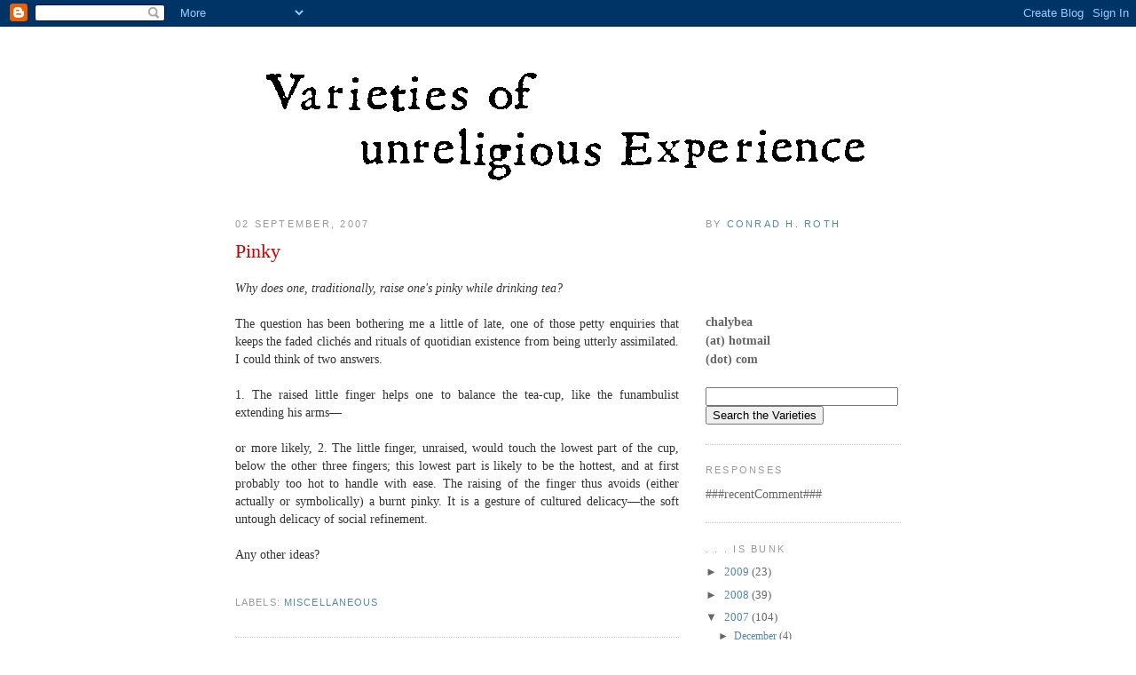

--- FILE ---
content_type: text/html; charset=UTF-8
request_url: https://vunex.blogspot.com/2007/09/pinky.html
body_size: 20076
content:
<!DOCTYPE html>
<html xmlns='http://www.w3.org/1999/xhtml' xmlns:b='http://www.google.com/2005/gml/b' xmlns:data='http://www.google.com/2005/gml/data' xmlns:expr='http://www.google.com/2005/gml/expr'>
<head>
<link href='https://www.blogger.com/static/v1/widgets/2944754296-widget_css_bundle.css' rel='stylesheet' type='text/css'/>
<meta content='text/html; charset=UTF-8' http-equiv='Content-Type'/>
<meta content='blogger' name='generator'/>
<link href='https://vunex.blogspot.com/favicon.ico' rel='icon' type='image/x-icon'/>
<link href='http://vunex.blogspot.com/2007/09/pinky.html' rel='canonical'/>
<link rel="alternate" type="application/atom+xml" title="Varieties of Unreligious Experience - Atom" href="https://vunex.blogspot.com/feeds/posts/default" />
<link rel="alternate" type="application/rss+xml" title="Varieties of Unreligious Experience - RSS" href="https://vunex.blogspot.com/feeds/posts/default?alt=rss" />
<link rel="service.post" type="application/atom+xml" title="Varieties of Unreligious Experience - Atom" href="https://www.blogger.com/feeds/20433842/posts/default" />

<link rel="alternate" type="application/atom+xml" title="Varieties of Unreligious Experience - Atom" href="https://vunex.blogspot.com/feeds/7491041498556634070/comments/default" />
<!--Can't find substitution for tag [blog.ieCssRetrofitLinks]-->
<meta content='http://vunex.blogspot.com/2007/09/pinky.html' property='og:url'/>
<meta content='Pinky' property='og:title'/>
<meta content='Why does one, traditionally, raise one&#39;s pinky while drinking tea? The question has been bothering me a little of late, one of those petty e...' property='og:description'/>
<title>Varieties of Unreligious Experience: Pinky</title>
<style id='page-skin-1' type='text/css'><!--
/*
-----------------------------------------------
Blogger Template Style
Name:     Minima
Designer: Douglas Bowman
URL:      www.stopdesign.com
Date:     26 Feb 2004
Updated by: Blogger Team
----------------------------------------------- */
/* Variable definitions
====================
<Variable name="bgcolor" description="Page Background Color"
type="color" default="#fff">
<Variable name="textcolor" description="Text Color"
type="color" default="#333">
<Variable name="linkcolor" description="Link Color"
type="color" default="#58a">
<Variable name="pagetitlecolor" description="Blog Title Color"
type="color" default="#666">
<Variable name="descriptioncolor" description="Blog Description Color"
type="color" default="#999">
<Variable name="titlecolor" description="Post Title Color"
type="color" default="#c60">
<Variable name="bordercolor" description="Border Color"
type="color" default="#ccc">
<Variable name="sidebarcolor" description="Sidebar Title Color"
type="color" default="#999">
<Variable name="sidebartextcolor" description="Sidebar Text Color"
type="color" default="#666">
<Variable name="visitedlinkcolor" description="Visited Link Color"
type="color" default="#999">
<Variable name="bodyfont" description="Text Font"
type="font" default="normal normal 100% Georgia, Serif">
<Variable name="headerfont" description="Sidebar Title Font"
type="font"
default="normal normal 78% 'Trebuchet MS',Trebuchet,Arial,Verdana,Sans-serif">
<Variable name="pagetitlefont" description="Blog Title Font"
type="font"
default="normal normal 200% Georgia, Serif">
<Variable name="descriptionfont" description="Blog Description Font"
type="font"
default="normal normal 78% 'Trebuchet MS', Trebuchet, Arial, Verdana, Sans-serif">
<Variable name="postfooterfont" description="Post Footer Font"
type="font"
default="normal normal 78% 'Trebuchet MS', Trebuchet, Arial, Verdana, Sans-serif">
*/
/* Use this with templates/template-twocol.html */
body {
background:#ffffff;
margin:0;
color:#333333;
font:Georgia Serif;
font-size/* */:/**/normal;
font-size: /**/normal;
text-align: justify;
}
a:link {
color:#5588aa;
text-decoration:none;
}
a:visited {
color:#003366;
text-decoration:none;
}
a:hover {
color:#cc0000;
text-decoration:underline;
}
a img {
border-width:0;
}
/* Header
-----------------------------------------------
*/
#header-wrapper {
width:660px;
margin:0 auto 10px;
border:1px solid #cccccc;
}
#header {
margin: 5px;
border: 1px solid #cccccc;
text-align: center;
color:#666666;
}
#header h1 {
margin:5px 5px 0;
padding:15px 20px .25em;
line-height:1.2em;
text-transform:uppercase;
letter-spacing:.2em;
font: normal normal 200% Georgia, Serif;
}
#header a {
color:#666666;
text-decoration:none;
}
#header a:hover {
color:#666666;
}
#header .description {
margin:0 5px 5px;
padding:0 20px 15px;
max-width:700px;
text-transform:uppercase;
letter-spacing:.2em;
line-height: 1.4em;
font: normal normal 78% 'Trebuchet MS', Trebuchet, Arial, Verdana, Sans-serif;
color: #999999;
}
/* Outer-Wrapper
----------------------------------------------- */
#outer-wrapper {
width: 750px;
margin:0 auto;
padding:10px;
text-align:left;
font: normal normal 90% Georgia, Times, serif;
}
#main-wrapper {
width: 500px;
float: left;
}
#sidebar-wrapper {
width: 220px;
float: right;
overflow: hidden;      /* fix for long non-text content breaking IE sidebar float */
}
/* Headings
----------------------------------------------- */
h2 {
margin:1.5em 0 .75em;
font:normal normal 78% 'Trebuchet MS',Trebuchet,Arial,Verdana,Sans-serif;
line-height: 1.4em;
text-transform:uppercase;
letter-spacing:.2em;
color:#999999;
}
/* Posts
-----------------------------------------------
*/
h2.date-header {
margin:1.5em 0 .5em;
}
.post {
margin:.5em 0 1.5em;
border-bottom:1px dotted #cccccc;
padding-bottom:1.5em;
line-height: 1.4em;
}
.post h3 {
margin:.25em 0 0;
padding:0 0 4px;
font-size:150%;
font-weight:normal;
line-height:1.5em;
color:#cc0000;
}
.post h3 a, .post h3 a:visited, .post h3 strong {
display:block;
text-decoration:none;
color:#cc0000;
font-weight:normal;
}
.post h3 strong, .post h3 a:hover {
color:#cc0000;
}
.post p {
margin:0 0 .75em;
line-height:1.6em;
}
.post-footer {
margin: .75em 0;
color:#999999;
text-transform:uppercase;
letter-spacing:.1em;
font: normal normal 78% 'Trebuchet MS', Trebuchet, Arial, Verdana, Sans-serif;
line-height: 1.4em;
}
.comment-link {
margin-left:.6em;
}
.post img {
padding:4px;
}
.post blockquote {
margin:1em 20px;
}
.post blockquote p {
margin:.75em 0;
}
/* Comments
----------------------------------------------- */
#comments h4 {
margin:1em 0;
font-weight: bold;
line-height: 1.4em;
text-transform:uppercase;
letter-spacing:.2em;
color: #999999;
}
#comments-block {
margin:1em 0 1.5em;
line-height:1.6em;
}
#comments-block .comment-author {
margin:.5em 0;
}
#comments-block .comment-body {
margin:.25em 0 0;
}
#comments-block .comment-footer {
margin:-.25em 0 2em;
line-height: 1.4em;
text-transform:uppercase;
letter-spacing:.1em;
}
#comments-block .comment-body p {
margin:0 0 .75em;
}
.deleted-comment {
font-style:italic;
color:gray;
}
#blog-pager-newer-link {
float: left;
}
#blog-pager-older-link {
float: right;
}
#blog-pager {
text-align: center;
}
.feed-links {
clear: both;
line-height: 2.5em;
}
/* Sidebar Content
----------------------------------------------- */
.sidebar {
color: #666666;
line-height: 1.5em;
}
.sidebar ul {
list-style:none;
margin:0 0 0;
padding:0 0 0;
}
.sidebar li {
margin:0;
padding:0 0 .25em 15px;
text-indent:-15px;
line-height:1.5em;
font-size:90%;
}
.sidebar .widget, .main .widget {
border-bottom:1px dotted #cccccc;
margin:0 0 1.5em;
padding:0 0 1.5em;
}
.main .Blog {
border-bottom-width: 0;
}
/* Profile
----------------------------------------------- */
.profile-img {
float: left;
margin: 0 5px 5px 0;
padding: 4px;
border: 1px solid #cccccc;
}
.profile-data {
margin:0;
text-transform:uppercase;
letter-spacing:.1em;
font: normal normal 78% 'Trebuchet MS', Trebuchet, Arial, Verdana, Sans-serif;
color: #999999;
font-weight: bold;
line-height: 1.6em;
}
.profile-datablock {
margin:.5em 0 .5em;
}
.profile-textblock {
margin: 0.5em 0;
line-height: 1.6em;
}
.profile-link {
font: normal normal 78% 'Trebuchet MS', Trebuchet, Arial, Verdana, Sans-serif;
text-transform: uppercase;
letter-spacing: .1em;
}
/* Footer
----------------------------------------------- */
#footer {
width:660px;
clear:both;
margin:0 auto;
padding-top:15px;
line-height: 1.6em;
text-transform:uppercase;
letter-spacing:.1em;
text-align: center;
}
/** Page structure tweaks for layout editor wireframe */
body#layout #header {
margin-left: 0px;
margin-right: 0px;
}

--></style>
<link href='https://www.blogger.com/dyn-css/authorization.css?targetBlogID=20433842&amp;zx=7abeaf23-8c85-4200-a3bb-f5f78a0146b9' media='none' onload='if(media!=&#39;all&#39;)media=&#39;all&#39;' rel='stylesheet'/><noscript><link href='https://www.blogger.com/dyn-css/authorization.css?targetBlogID=20433842&amp;zx=7abeaf23-8c85-4200-a3bb-f5f78a0146b9' rel='stylesheet'/></noscript>
<meta name='google-adsense-platform-account' content='ca-host-pub-1556223355139109'/>
<meta name='google-adsense-platform-domain' content='blogspot.com'/>

</head>
<body>
<div class='navbar section' id='navbar'><div class='widget Navbar' data-version='1' id='Navbar1'><script type="text/javascript">
    function setAttributeOnload(object, attribute, val) {
      if(window.addEventListener) {
        window.addEventListener('load',
          function(){ object[attribute] = val; }, false);
      } else {
        window.attachEvent('onload', function(){ object[attribute] = val; });
      }
    }
  </script>
<div id="navbar-iframe-container"></div>
<script type="text/javascript" src="https://apis.google.com/js/platform.js"></script>
<script type="text/javascript">
      gapi.load("gapi.iframes:gapi.iframes.style.bubble", function() {
        if (gapi.iframes && gapi.iframes.getContext) {
          gapi.iframes.getContext().openChild({
              url: 'https://www.blogger.com/navbar/20433842?po\x3d7491041498556634070\x26origin\x3dhttps://vunex.blogspot.com',
              where: document.getElementById("navbar-iframe-container"),
              id: "navbar-iframe"
          });
        }
      });
    </script><script type="text/javascript">
(function() {
var script = document.createElement('script');
script.type = 'text/javascript';
script.src = '//pagead2.googlesyndication.com/pagead/js/google_top_exp.js';
var head = document.getElementsByTagName('head')[0];
if (head) {
head.appendChild(script);
}})();
</script>
</div></div>
<div id='outer-wrapper'><div id='wrap2'>
<!-- skip links for text browsers -->
<span id='skiplinks' style='display:none;'>
<a href='#main'>skip to main </a> |
      <a href='#sidebar'>skip to sidebar</a>
</span>
<a href='http://vunex.blogspot.com'><img alt="" border="0" src="//photos1.blogger.com/blogger2/2994/2494/1600/Letters8.png" style="DISPLAY: block; MARGIN: 0px auto 10px; CURSOR: hand; TEXT-ALIGN: center"></a>
<div id='content-wrapper'>
<div id='main-wrapper'>
<div class='main section' id='main'><div class='widget Blog' data-version='1' id='Blog1'>
<div class='blog-posts hfeed'>

          <div class="date-outer">
        
<h2 class='date-header'><span>02 September, 2007</span></h2>

          <div class="date-posts">
        
<div class='post-outer'>
<div class='post'>
<a name='7491041498556634070'></a>
<h3 class='post-title'>
<a href='https://vunex.blogspot.com/2007/09/pinky.html'>Pinky</a>
</h3>
<div class='post-header-line-1'></div>
<div class='post-body'>
<p><div align="justify"><em>Why does one, traditionally, raise one's pinky while drinking tea?</em><br /><br />The question has been bothering me a little of late, one of those petty enquiries that keeps the faded clichés and rituals of quotidian existence from being utterly assimilated. I could think of two answers.<br /><br />1. The raised little finger helps one to balance the tea-cup, like the funambulist extending his arms&#8212;<br /><br />or more likely, 2. The little finger, unraised, would touch the lowest part of the cup, below the other three fingers; this lowest part is likely to be the hottest, and at first probably too hot to handle with ease. The raising of the finger thus avoids (either actually or symbolically) a burnt pinky. It is a gesture of cultured delicacy&#8212;the soft untough delicacy of social refinement.<br /><br />Any other ideas?</div></p>
<div style='clear: both;'></div>
</div>
<div class='post-footer'>
<p class='post-footer-line post-footer-line-1'><span class='post-author'>
</span>
<span class='post-comment-link'>
</span>
<span class='post-icons'>
<span class='item-action'>
<a href='https://www.blogger.com/email-post/20433842/7491041498556634070' title='Email Post'>
<span class='email-post-icon'>&#160;</span>
</a>
</span>
<span class='item-control blog-admin pid-98397868'>
<a href='https://www.blogger.com/post-edit.g?blogID=20433842&postID=7491041498556634070&from=pencil' title='Edit Post'>
<img alt='' class='icon-action' height='18' src='https://resources.blogblog.com/img/icon18_edit_allbkg.gif' width='18'/>
</a>
</span>
</span>
</p>
<p class='post-footer-line post-footer-line-2'><span class='post-labels'>
Labels:
<a href='https://vunex.blogspot.com/search/label/miscellaneous' rel='tag'>miscellaneous</a>
</span>
</p>
<p class='post-footer-line post-footer-line-3'></p>
</div>
</div>
<div class='comments' id='comments'>
<a name='comments'></a>
<h4>30 comments:</h4>
<div id='Blog1_comments-block-wrapper'>
<dl class='avatar-comment-indent' id='comments-block'>
<dt class='comment-author ' id='c1450381040415070889'>
<a name='c1450381040415070889'></a>
<div class="avatar-image-container avatar-stock"><span dir="ltr"><a href="https://www.blogger.com/profile/12008850757226541475" target="" rel="nofollow" onclick="" class="avatar-hovercard" id="av-1450381040415070889-12008850757226541475"><img src="//www.blogger.com/img/blogger_logo_round_35.png" width="35" height="35" alt="" title="Raminagrobis">

</a></span></div>
<a href='https://www.blogger.com/profile/12008850757226541475' rel='nofollow'>Raminagrobis</a>
said...
</dt>
<dd class='comment-body' id='Blog1_cmt-1450381040415070889'>
<p>
It&#8217;s to demonstrate an openness to conversation. In the précieux salons of the seventeenth century, drinking tea whilst engaged in conversation was seen as the height of bad manners. One was expected to extend the pinky (in French, the &#8216;auriculaire&#8217;, or ear finger, from Lat. &#8216;auricula&#8217;, external ear) as a marker of attentiveness.<BR/><BR/>Did that sound convincing? I just made it up.
</p>
</dd>
<dd class='comment-footer'>
<span class='comment-timestamp'>
<a href='https://vunex.blogspot.com/2007/09/pinky.html?showComment=1188779040000#c1450381040415070889' title='comment permalink'>
September 02, 2007 8:24 PM
</a>
<span class='item-control blog-admin pid-72418723'>
<a class='comment-delete' href='https://www.blogger.com/comment/delete/20433842/1450381040415070889' title='Delete Comment'>
<img src='https://resources.blogblog.com/img/icon_delete13.gif'/>
</a>
</span>
</span>
</dd>
<dt class='comment-author ' id='c2125278474885374640'>
<a name='c2125278474885374640'></a>
<div class="avatar-image-container avatar-stock"><span dir="ltr"><a href="https://www.blogger.com/profile/07953581535133000686" target="" rel="nofollow" onclick="" class="avatar-hovercard" id="av-2125278474885374640-07953581535133000686"><img src="//www.blogger.com/img/blogger_logo_round_35.png" width="35" height="35" alt="" title="Sir G">

</a></span></div>
<a href='https://www.blogger.com/profile/07953581535133000686' rel='nofollow'>Sir G</a>
said...
</dt>
<dd class='comment-body' id='Blog1_cmt-2125278474885374640'>
<p>
The interesting thing about it is that people seem to do this not whenever they drink tea, but when drinking tea on social occasions, when they intend to appear dainty or cultured.  Which is precisely why in some parts of Europe that gesture is frowned upon -- as a pretense to good manners, indicating that their owner doesn't actually have such.
</p>
</dd>
<dd class='comment-footer'>
<span class='comment-timestamp'>
<a href='https://vunex.blogspot.com/2007/09/pinky.html?showComment=1188784860000#c2125278474885374640' title='comment permalink'>
September 02, 2007 10:01 PM
</a>
<span class='item-control blog-admin pid-1130439605'>
<a class='comment-delete' href='https://www.blogger.com/comment/delete/20433842/2125278474885374640' title='Delete Comment'>
<img src='https://resources.blogblog.com/img/icon_delete13.gif'/>
</a>
</span>
</span>
</dd>
<dt class='comment-author ' id='c7197255947789402186'>
<a name='c7197255947789402186'></a>
<div class="avatar-image-container avatar-stock"><span dir="ltr"><a href="https://www.blogger.com/profile/11452247999156925669" target="" rel="nofollow" onclick="" class="avatar-hovercard" id="av-7197255947789402186-11452247999156925669"><img src="//www.blogger.com/img/blogger_logo_round_35.png" width="35" height="35" alt="" title="John Cowan">

</a></span></div>
<a href='https://www.blogger.com/profile/11452247999156925669' rel='nofollow'>John Cowan</a>
said...
</dt>
<dd class='comment-body' id='Blog1_cmt-7197255947789402186'>
<p>
"Your Honor, I want a divorce."<BR/><BR/>"And why is that, ma'am?"<BR/><BR/>"Whenever my husband drinks tea, he insists on sticking out his pinky finger, and it's just so vulgar, I can't stand it."<BR/><BR/>"But ma'am, in the best society people stick out their pinky fingers when drinking tea."<BR/><BR/>"That may be, Your Honor.  But they don't hang the tea bag from it!"
</p>
</dd>
<dd class='comment-footer'>
<span class='comment-timestamp'>
<a href='https://vunex.blogspot.com/2007/09/pinky.html?showComment=1188838560000#c7197255947789402186' title='comment permalink'>
September 03, 2007 12:56 PM
</a>
<span class='item-control blog-admin pid-1972963755'>
<a class='comment-delete' href='https://www.blogger.com/comment/delete/20433842/7197255947789402186' title='Delete Comment'>
<img src='https://resources.blogblog.com/img/icon_delete13.gif'/>
</a>
</span>
</span>
</dd>
<dt class='comment-author blog-author' id='c8164174814666661909'>
<a name='c8164174814666661909'></a>
<div class="avatar-image-container avatar-stock"><span dir="ltr"><a href="https://www.blogger.com/profile/01916542057749474124" target="" rel="nofollow" onclick="" class="avatar-hovercard" id="av-8164174814666661909-01916542057749474124"><img src="//www.blogger.com/img/blogger_logo_round_35.png" width="35" height="35" alt="" title="Conrad H. Roth">

</a></span></div>
<a href='https://www.blogger.com/profile/01916542057749474124' rel='nofollow'>Conrad H. Roth</a>
said...
</dt>
<dd class='comment-body' id='Blog1_cmt-8164174814666661909'>
<p>
R, I didn't know that word. TLF: "Le plus petit des cinq doigts de la main, celui qui peut s'introduire facilement dans le conduit de l'oreille".<BR/><BR/>G, I must confess that I extend my pinky--but <EM>involuntarily</EM>, as I have never been instructed to do so, have not grown up in a milieu of pinky-raising tea-drinkers, nor have I ever made a conscious effort to do so as an affectation. It is most perplexing.<BR/><BR/>John: So <EM>that's</EM> what I've been doing wrong!
</p>
</dd>
<dd class='comment-footer'>
<span class='comment-timestamp'>
<a href='https://vunex.blogspot.com/2007/09/pinky.html?showComment=1188848160000#c8164174814666661909' title='comment permalink'>
September 03, 2007 3:36 PM
</a>
<span class='item-control blog-admin pid-98397868'>
<a class='comment-delete' href='https://www.blogger.com/comment/delete/20433842/8164174814666661909' title='Delete Comment'>
<img src='https://resources.blogblog.com/img/icon_delete13.gif'/>
</a>
</span>
</span>
</dd>
<dt class='comment-author ' id='c7284993431382967115'>
<a name='c7284993431382967115'></a>
<div class="avatar-image-container avatar-stock"><span dir="ltr"><img src="//resources.blogblog.com/img/blank.gif" width="35" height="35" alt="" title="Anonymous">

</span></div>
Anonymous
said...
</dt>
<dd class='comment-body' id='Blog1_cmt-7284993431382967115'>
<p>
I'm not a tea drinker, but when I am put in a position where I must drink from those tiny little cups, I find that my wee-finger invariably becomes erect.<BR/><BR/>I think it may be a physiological response, rather than a psychological one.  Trying to hold the small loopy part of the tea cup with all my fingers is uncomfortable.
</p>
</dd>
<dd class='comment-footer'>
<span class='comment-timestamp'>
<a href='https://vunex.blogspot.com/2007/09/pinky.html?showComment=1188857100000#c7284993431382967115' title='comment permalink'>
September 03, 2007 6:05 PM
</a>
<span class='item-control blog-admin pid-973352711'>
<a class='comment-delete' href='https://www.blogger.com/comment/delete/20433842/7284993431382967115' title='Delete Comment'>
<img src='https://resources.blogblog.com/img/icon_delete13.gif'/>
</a>
</span>
</span>
</dd>
<dt class='comment-author blog-author' id='c1815991271548165350'>
<a name='c1815991271548165350'></a>
<div class="avatar-image-container avatar-stock"><span dir="ltr"><a href="https://www.blogger.com/profile/01916542057749474124" target="" rel="nofollow" onclick="" class="avatar-hovercard" id="av-1815991271548165350-01916542057749474124"><img src="//www.blogger.com/img/blogger_logo_round_35.png" width="35" height="35" alt="" title="Conrad H. Roth">

</a></span></div>
<a href='https://www.blogger.com/profile/01916542057749474124' rel='nofollow'>Conrad H. Roth</a>
said...
</dt>
<dd class='comment-body' id='Blog1_cmt-1815991271548165350'>
<p>
"Trying to hold the small loopy part of the tea cup with all my fingers is uncomfortable."<BR/><BR/>True, but why wouldn't you just rest your little finger (and/or ring finger) <EM>under</EM> the 'loopy part' (I assume you mean the handle)? Or else just next to it? Wouldn't that under normal circumstances be a more natural position for the fingers?
</p>
</dd>
<dd class='comment-footer'>
<span class='comment-timestamp'>
<a href='https://vunex.blogspot.com/2007/09/pinky.html?showComment=1188866160000#c1815991271548165350' title='comment permalink'>
September 03, 2007 8:36 PM
</a>
<span class='item-control blog-admin pid-98397868'>
<a class='comment-delete' href='https://www.blogger.com/comment/delete/20433842/1815991271548165350' title='Delete Comment'>
<img src='https://resources.blogblog.com/img/icon_delete13.gif'/>
</a>
</span>
</span>
</dd>
<dt class='comment-author ' id='c8141829676119932476'>
<a name='c8141829676119932476'></a>
<div class="avatar-image-container avatar-stock"><span dir="ltr"><img src="//resources.blogblog.com/img/blank.gif" width="35" height="35" alt="" title="Anonymous">

</span></div>
Anonymous
said...
</dt>
<dd class='comment-body' id='Blog1_cmt-8141829676119932476'>
<p>
Extending the pinky does provide a counterweight to the fulcrum of the handle. Even without a cup in hand you can feel the advantage by tilting your hand in the holding-a-cup position with and without the rudder of the pinky.<BR/><BR/>The fact that many teacups had small handles is an added incentive. It would be rather awkward to curl the pinky underneath the handle of a small cup.
</p>
</dd>
<dd class='comment-footer'>
<span class='comment-timestamp'>
<a href='https://vunex.blogspot.com/2007/09/pinky.html?showComment=1188879480000#c8141829676119932476' title='comment permalink'>
September 04, 2007 12:18 AM
</a>
<span class='item-control blog-admin pid-973352711'>
<a class='comment-delete' href='https://www.blogger.com/comment/delete/20433842/8141829676119932476' title='Delete Comment'>
<img src='https://resources.blogblog.com/img/icon_delete13.gif'/>
</a>
</span>
</span>
</dd>
<dt class='comment-author ' id='c6870146163762390885'>
<a name='c6870146163762390885'></a>
<div class="avatar-image-container avatar-stock"><span dir="ltr"><img src="//resources.blogblog.com/img/blank.gif" width="35" height="35" alt="" title="Anonymous">

</span></div>
Anonymous
said...
</dt>
<dd class='comment-body' id='Blog1_cmt-6870146163762390885'>
<p>
An observation from the real world of engineering and mathematics:<BR/><BR/>I drink coffee. From mugs, preferably. The pinky finger does not point to the angular position of the North Star during the vernal equinox. On occasion, I drink tea. From a mug. No change in vector of the pinky. However, in the extremely rare instance when I drink tea in the acceptable civilized fashion, from a dainty tea cup, the pinky develops an erection.<BR/><BR/>Careful study and precise measurements over several seconds has led to this most scientific of theories, with no proof in sight:<BR/><BR/>The downward slope of the exterior of the typical tea cup, away from the hand that holds it, in combination with the small size of the loopy holding thingy, leaves no place for the pinky unless the hand and wrist are bent into a painful plane vis-a-vis the horizontal plane containing the open mouth of the cup at level. Assuming that awkward position to allow the pinky to rest on the cup or loopy thingy for more than 17.3 seconds will cause such severe pain in the wrist and hand that the holder is likely to exclaim, "screw it" and ditch the tea cup for a bottle of beer.<BR/><BR/>Ergo, pinkies point skyward.
</p>
</dd>
<dd class='comment-footer'>
<span class='comment-timestamp'>
<a href='https://vunex.blogspot.com/2007/09/pinky.html?showComment=1188907080000#c6870146163762390885' title='comment permalink'>
September 04, 2007 7:58 AM
</a>
<span class='item-control blog-admin pid-973352711'>
<a class='comment-delete' href='https://www.blogger.com/comment/delete/20433842/6870146163762390885' title='Delete Comment'>
<img src='https://resources.blogblog.com/img/icon_delete13.gif'/>
</a>
</span>
</span>
</dd>
<dt class='comment-author ' id='c5333693202009392360'>
<a name='c5333693202009392360'></a>
<div class="avatar-image-container avatar-stock"><span dir="ltr"><a href="https://www.blogger.com/profile/16472157249344139282" target="" rel="nofollow" onclick="" class="avatar-hovercard" id="av-5333693202009392360-16472157249344139282"><img src="//www.blogger.com/img/blogger_logo_round_35.png" width="35" height="35" alt="" title="Mencius Moldbug">

</a></span></div>
<a href='https://www.blogger.com/profile/16472157249344139282' rel='nofollow'>Mencius Moldbug</a>
said...
</dt>
<dd class='comment-body' id='Blog1_cmt-5333693202009392360'>
<p>
It's a homosexualist recognition code, like tapping your foot in a bathroom stall.  <BR/><BR/>I certainly don't mean to suggest that all tea-drinkers - or even all Englishmen - are homosexualists.  However, many historians believe that, in the past, this was the case.  The pinky code survives as a kind of cultural spandrel, much as the <A HREF="http://www.kulanu.org/crypto/secretjewsofnewmexico.html" REL="nofollow">   secret Jews of New Mexico</A> light candles on Friday nights without knowing why.  <BR/><BR/>The root "pink," meaning, of course, homosexualist, proves this theory finally and completely.  The "pinky finger" is the homosexualist finger.  Apparently it is actually employed in some of their practices.  A real man will often be missing this finger, it having been shot off or otherwise removed in some manly clash of arms.
</p>
</dd>
<dd class='comment-footer'>
<span class='comment-timestamp'>
<a href='https://vunex.blogspot.com/2007/09/pinky.html?showComment=1188926520000#c5333693202009392360' title='comment permalink'>
September 04, 2007 1:22 PM
</a>
<span class='item-control blog-admin pid-1986395790'>
<a class='comment-delete' href='https://www.blogger.com/comment/delete/20433842/5333693202009392360' title='Delete Comment'>
<img src='https://resources.blogblog.com/img/icon_delete13.gif'/>
</a>
</span>
</span>
</dd>
<dt class='comment-author blog-author' id='c556949766487716685'>
<a name='c556949766487716685'></a>
<div class="avatar-image-container avatar-stock"><span dir="ltr"><a href="https://www.blogger.com/profile/01916542057749474124" target="" rel="nofollow" onclick="" class="avatar-hovercard" id="av-556949766487716685-01916542057749474124"><img src="//www.blogger.com/img/blogger_logo_round_35.png" width="35" height="35" alt="" title="Conrad H. Roth">

</a></span></div>
<a href='https://www.blogger.com/profile/01916542057749474124' rel='nofollow'>Conrad H. Roth</a>
said...
</dt>
<dd class='comment-body' id='Blog1_cmt-556949766487716685'>
<p>
Mencius, it's an intriguing approach, but the argument suffers from one fatal flaw. If, indeed, Englishmen <EM>were</EM> once all homophiles, why would they need a recognition code?<BR/><BR/>Winston and Xensen, I'm sorry, I cannot accept this theory that it is awkward or uncomfortable to rest one's lower fingers under the cup handle--unless the cup is hot. That said, Winston is onto something with his 'screw this' theory--though as a good Brit, I definitely prefer a pint to a bottle.
</p>
</dd>
<dd class='comment-footer'>
<span class='comment-timestamp'>
<a href='https://vunex.blogspot.com/2007/09/pinky.html?showComment=1188935160000#c556949766487716685' title='comment permalink'>
September 04, 2007 3:46 PM
</a>
<span class='item-control blog-admin pid-98397868'>
<a class='comment-delete' href='https://www.blogger.com/comment/delete/20433842/556949766487716685' title='Delete Comment'>
<img src='https://resources.blogblog.com/img/icon_delete13.gif'/>
</a>
</span>
</span>
</dd>
<dt class='comment-author ' id='c5863276338233532221'>
<a name='c5863276338233532221'></a>
<div class="avatar-image-container avatar-stock"><span dir="ltr"><a href="https://www.blogger.com/profile/12008850757226541475" target="" rel="nofollow" onclick="" class="avatar-hovercard" id="av-5863276338233532221-12008850757226541475"><img src="//www.blogger.com/img/blogger_logo_round_35.png" width="35" height="35" alt="" title="Raminagrobis">

</a></span></div>
<a href='https://www.blogger.com/profile/12008850757226541475' rel='nofollow'>Raminagrobis</a>
said...
</dt>
<dd class='comment-body' id='Blog1_cmt-5863276338233532221'>
<p>
Perhaps it will be possible to synthesize the physiological and cultural hypotheses here advanced by means of a comparison with the practices of the espresso drinker. As far as I&#8217;m aware, the pinky is never extended when quaffing espresso, and this despite the fact that the handle on an espresso cup is significantly smaller than that of a teacup. My explanation runs like this: the espresso handle is usually too small even to accommodate the index finger, so must be gripped between index/middle finger and thumb, with all fingers held more or less straight and in alignment. In the case of the teacup, the handle will admit insertion of index and even middle finger, with the thumb held over the top for stability, rather than in a pincer formation. Because the first two fingers in this arrangement are held curved and not straight, the ring and pinky finger are necessarily also subject to a slight curvature. The claw-like configuration that results is uncomfortable, and therefore the pinky is held aloft as a sort of counterbalance. Note that the pinky is not held &#8216;erect&#8217;, as some correspondents have implied: it always describes a gentle curve.<BR/><BR/>Personally, I only ever drink tea out of a mug, as God intended.
</p>
</dd>
<dd class='comment-footer'>
<span class='comment-timestamp'>
<a href='https://vunex.blogspot.com/2007/09/pinky.html?showComment=1188945240000#c5863276338233532221' title='comment permalink'>
September 04, 2007 6:34 PM
</a>
<span class='item-control blog-admin pid-72418723'>
<a class='comment-delete' href='https://www.blogger.com/comment/delete/20433842/5863276338233532221' title='Delete Comment'>
<img src='https://resources.blogblog.com/img/icon_delete13.gif'/>
</a>
</span>
</span>
</dd>
<dt class='comment-author blog-author' id='c8533336376542650807'>
<a name='c8533336376542650807'></a>
<div class="avatar-image-container avatar-stock"><span dir="ltr"><a href="https://www.blogger.com/profile/01916542057749474124" target="" rel="nofollow" onclick="" class="avatar-hovercard" id="av-8533336376542650807-01916542057749474124"><img src="//www.blogger.com/img/blogger_logo_round_35.png" width="35" height="35" alt="" title="Conrad H. Roth">

</a></span></div>
<a href='https://www.blogger.com/profile/01916542057749474124' rel='nofollow'>Conrad H. Roth</a>
said...
</dt>
<dd class='comment-body' id='Blog1_cmt-8533336376542650807'>
<p>
So none of you likes my 'temperature' theory then?<BR/><BR/>I will admit that I find tea a terribly dull drink. If I have to drink hot it will be an espresso, but frankly I'd rather get pissed.
</p>
</dd>
<dd class='comment-footer'>
<span class='comment-timestamp'>
<a href='https://vunex.blogspot.com/2007/09/pinky.html?showComment=1188954840000#c8533336376542650807' title='comment permalink'>
September 04, 2007 9:14 PM
</a>
<span class='item-control blog-admin pid-98397868'>
<a class='comment-delete' href='https://www.blogger.com/comment/delete/20433842/8533336376542650807' title='Delete Comment'>
<img src='https://resources.blogblog.com/img/icon_delete13.gif'/>
</a>
</span>
</span>
</dd>
<dt class='comment-author ' id='c1851126524762283706'>
<a name='c1851126524762283706'></a>
<div class="avatar-image-container avatar-stock"><span dir="ltr"><img src="//resources.blogblog.com/img/blank.gif" width="35" height="35" alt="" title="Anonymous">

</span></div>
Anonymous
said...
</dt>
<dd class='comment-body' id='Blog1_cmt-1851126524762283706'>
<p>
simple physics. it helps balance the weight of a delicate tea cup... and remind one that they could be drinking coffee.<BR/><BR/>I once spent most of a summer iso a good cup of coffee. Tea  has its place, but.... globalization has changed all that, plus there is now a bridge over the loch and no time to drink tea on the ferry... sigh...<BR/>I'd trade the coffee in for the time to drink tea on the ferry again.
</p>
</dd>
<dd class='comment-footer'>
<span class='comment-timestamp'>
<a href='https://vunex.blogspot.com/2007/09/pinky.html?showComment=1189002780000#c1851126524762283706' title='comment permalink'>
September 05, 2007 10:33 AM
</a>
<span class='item-control blog-admin pid-973352711'>
<a class='comment-delete' href='https://www.blogger.com/comment/delete/20433842/1851126524762283706' title='Delete Comment'>
<img src='https://resources.blogblog.com/img/icon_delete13.gif'/>
</a>
</span>
</span>
</dd>
<dt class='comment-author ' id='c8509362194400244024'>
<a name='c8509362194400244024'></a>
<div class="avatar-image-container vcard"><span dir="ltr"><a href="https://www.blogger.com/profile/05113658106052915152" target="" rel="nofollow" onclick="" class="avatar-hovercard" id="av-8509362194400244024-05113658106052915152"><img src="https://resources.blogblog.com/img/blank.gif" width="35" height="35" class="delayLoad" style="display: none;" longdesc="//blogger.googleusercontent.com/img/b/R29vZ2xl/AVvXsEi_Fv3OTvWRSYKgMfPDY-_h1fJCCnR1bhMrEJ7314HLNgeBM5D6stTHcnChFBtku2PBgWdPGaGVsXcpz7zfhNwkvunkaJz35WFYmfZsf5gu1vlN43RSMt47Q2FU--p8QQY/s45-c/IMG_0847.JPG" alt="" title="Mrs. Lily-Plum Roth">

<noscript><img src="//blogger.googleusercontent.com/img/b/R29vZ2xl/AVvXsEi_Fv3OTvWRSYKgMfPDY-_h1fJCCnR1bhMrEJ7314HLNgeBM5D6stTHcnChFBtku2PBgWdPGaGVsXcpz7zfhNwkvunkaJz35WFYmfZsf5gu1vlN43RSMt47Q2FU--p8QQY/s45-c/IMG_0847.JPG" width="35" height="35" class="photo" alt=""></noscript></a></span></div>
<a href='https://www.blogger.com/profile/05113658106052915152' rel='nofollow'>Mrs. Lily-Plum Roth</a>
said...
</dt>
<dd class='comment-body' id='Blog1_cmt-8509362194400244024'>
<p>
It is a relic of a little-known, but once ubiquitous religious rite of the inhabitants of the legendary (and some say fictional) island of Cytherea.  The natives used to raise one pinky whilst drinking any beverage in a social, convivial settting. This gesture was a one-fingered salute to their favourite goddess, sometimes known as "Our Lady of Perpetual Leisure".  <BR/>This worthy deity was alleged to be gratified by the leisure being displayed by her adherents as they took the time to sip their hot drinks and chat, preferably with biscuits and little sandwiches with the crusts cut-off.  <BR/>Yummers!
</p>
</dd>
<dd class='comment-footer'>
<span class='comment-timestamp'>
<a href='https://vunex.blogspot.com/2007/09/pinky.html?showComment=1189007640000#c8509362194400244024' title='comment permalink'>
September 05, 2007 11:54 AM
</a>
<span class='item-control blog-admin pid-1916756123'>
<a class='comment-delete' href='https://www.blogger.com/comment/delete/20433842/8509362194400244024' title='Delete Comment'>
<img src='https://resources.blogblog.com/img/icon_delete13.gif'/>
</a>
</span>
</span>
</dd>
<dt class='comment-author ' id='c1459288009650908523'>
<a name='c1459288009650908523'></a>
<div class="avatar-image-container avatar-stock"><span dir="ltr"><img src="//resources.blogblog.com/img/blank.gif" width="35" height="35" alt="" title="Anonymous">

</span></div>
Anonymous
said...
</dt>
<dd class='comment-body' id='Blog1_cmt-1459288009650908523'>
<p>
<I>It is a relic of a little-known, but once ubiquitous religious rite of the inhabitants of the legendary (and some say fictional) island of Cytherea.</I><BR/><BR/>Lady, I salute you.
</p>
</dd>
<dd class='comment-footer'>
<span class='comment-timestamp'>
<a href='https://vunex.blogspot.com/2007/09/pinky.html?showComment=1189277460000#c1459288009650908523' title='comment permalink'>
September 08, 2007 2:51 PM
</a>
<span class='item-control blog-admin pid-973352711'>
<a class='comment-delete' href='https://www.blogger.com/comment/delete/20433842/1459288009650908523' title='Delete Comment'>
<img src='https://resources.blogblog.com/img/icon_delete13.gif'/>
</a>
</span>
</span>
</dd>
<dt class='comment-author ' id='c3977924995758059749'>
<a name='c3977924995758059749'></a>
<div class="avatar-image-container vcard"><span dir="ltr"><a href="https://www.blogger.com/profile/12058849885222086640" target="" rel="nofollow" onclick="" class="avatar-hovercard" id="av-3977924995758059749-12058849885222086640"><img src="https://resources.blogblog.com/img/blank.gif" width="35" height="35" class="delayLoad" style="display: none;" longdesc="//blogger.googleusercontent.com/img/b/R29vZ2xl/AVvXsEjQit8xoSXwNiAgtdm2vJ6rUHSnE9QlcMO1OApt22PGmugBwkDKlNe0gXKB1R0Lu8jsO-YpOpTNQcI3h-KANUm-NePnMZb0jiDJuoAo4ouEHCC49c3G9YKG7uFqSmUmxw/s45-c/mussorgsky.jpg" alt="" title="John Emerson">

<noscript><img src="//blogger.googleusercontent.com/img/b/R29vZ2xl/AVvXsEjQit8xoSXwNiAgtdm2vJ6rUHSnE9QlcMO1OApt22PGmugBwkDKlNe0gXKB1R0Lu8jsO-YpOpTNQcI3h-KANUm-NePnMZb0jiDJuoAo4ouEHCC49c3G9YKG7uFqSmUmxw/s45-c/mussorgsky.jpg" width="35" height="35" class="photo" alt=""></noscript></a></span></div>
<a href='https://www.blogger.com/profile/12058849885222086640' rel='nofollow'>John Emerson</a>
said...
</dt>
<dd class='comment-body' id='Blog1_cmt-3977924995758059749'>
<p>
I have read that populist American propaganda accused Brits, homosexualists, and high society of drinking tea this way, and with the ascendancy of the common man these effete groups obediently began to follow the practice.
</p>
</dd>
<dd class='comment-footer'>
<span class='comment-timestamp'>
<a href='https://vunex.blogspot.com/2007/09/pinky.html?showComment=1189654500000#c3977924995758059749' title='comment permalink'>
September 12, 2007 11:35 PM
</a>
<span class='item-control blog-admin pid-2069564614'>
<a class='comment-delete' href='https://www.blogger.com/comment/delete/20433842/3977924995758059749' title='Delete Comment'>
<img src='https://resources.blogblog.com/img/icon_delete13.gif'/>
</a>
</span>
</span>
</dd>
<dt class='comment-author ' id='c277241597385125626'>
<a name='c277241597385125626'></a>
<div class="avatar-image-container avatar-stock"><span dir="ltr"><img src="//resources.blogblog.com/img/blank.gif" width="35" height="35" alt="" title="Anonymous">

</span></div>
Anonymous
said...
</dt>
<dd class='comment-body' id='Blog1_cmt-277241597385125626'>
<p>
Hmm.. I've been told it's a relic of a tradition of wearing a ring with your noble family's coat of arms on it, and the pinky is held up so that other people can see your status.
</p>
</dd>
<dd class='comment-footer'>
<span class='comment-timestamp'>
<a href='https://vunex.blogspot.com/2007/09/pinky.html?showComment=1189969620000#c277241597385125626' title='comment permalink'>
September 16, 2007 3:07 PM
</a>
<span class='item-control blog-admin pid-973352711'>
<a class='comment-delete' href='https://www.blogger.com/comment/delete/20433842/277241597385125626' title='Delete Comment'>
<img src='https://resources.blogblog.com/img/icon_delete13.gif'/>
</a>
</span>
</span>
</dd>
<dt class='comment-author blog-author' id='c8156700503394600844'>
<a name='c8156700503394600844'></a>
<div class="avatar-image-container avatar-stock"><span dir="ltr"><a href="https://www.blogger.com/profile/01916542057749474124" target="" rel="nofollow" onclick="" class="avatar-hovercard" id="av-8156700503394600844-01916542057749474124"><img src="//www.blogger.com/img/blogger_logo_round_35.png" width="35" height="35" alt="" title="Conrad H. Roth">

</a></span></div>
<a href='https://www.blogger.com/profile/01916542057749474124' rel='nofollow'>Conrad H. Roth</a>
said...
</dt>
<dd class='comment-body' id='Blog1_cmt-8156700503394600844'>
<p>
Thanks. Keep 'em coming!
</p>
</dd>
<dd class='comment-footer'>
<span class='comment-timestamp'>
<a href='https://vunex.blogspot.com/2007/09/pinky.html?showComment=1189985880000#c8156700503394600844' title='comment permalink'>
September 16, 2007 7:38 PM
</a>
<span class='item-control blog-admin pid-98397868'>
<a class='comment-delete' href='https://www.blogger.com/comment/delete/20433842/8156700503394600844' title='Delete Comment'>
<img src='https://resources.blogblog.com/img/icon_delete13.gif'/>
</a>
</span>
</span>
</dd>
<dt class='comment-author ' id='c3722731662578959605'>
<a name='c3722731662578959605'></a>
<div class="avatar-image-container avatar-stock"><span dir="ltr"><img src="//resources.blogblog.com/img/blank.gif" width="35" height="35" alt="" title="Anonymous">

</span></div>
Anonymous
said...
</dt>
<dd class='comment-body' id='Blog1_cmt-3722731662578959605'>
<p>
Compared to the rest of people that develop erections in their little fingers whilst drinking, I developed my own personal reason for doing so.<BR/><BR/>I was born with a hereditary physical deformity that skips a generation or two at a time.  Nothing frightening to be behold, just two crooked pinkies, each currently bent almost 45 degrees and progressively bending more each year.<BR/><BR/>So, when I drink my beverages out of a mug I often tuck my pinky underneath the cup while the others all grasp the handle, as I've found this gives me much more control over moving the cup about and its also much more comfortable for my weird little fingers.  Now, if the liquid is hot though I can only do this for so long and so I stick the pinky out in the air to reach a normal temperature before replacing it in the same spot once again.
</p>
</dd>
<dd class='comment-footer'>
<span class='comment-timestamp'>
<a href='https://vunex.blogspot.com/2007/09/pinky.html?showComment=1196979540000#c3722731662578959605' title='comment permalink'>
December 06, 2007 5:19 PM
</a>
<span class='item-control blog-admin pid-973352711'>
<a class='comment-delete' href='https://www.blogger.com/comment/delete/20433842/3722731662578959605' title='Delete Comment'>
<img src='https://resources.blogblog.com/img/icon_delete13.gif'/>
</a>
</span>
</span>
</dd>
<dt class='comment-author ' id='c2713342744814242850'>
<a name='c2713342744814242850'></a>
<div class="avatar-image-container avatar-stock"><span dir="ltr"><a href="https://www.blogger.com/profile/08150866531536121295" target="" rel="nofollow" onclick="" class="avatar-hovercard" id="av-2713342744814242850-08150866531536121295"><img src="//www.blogger.com/img/blogger_logo_round_35.png" width="35" height="35" alt="" title="Unknown">

</a></span></div>
<a href='https://www.blogger.com/profile/08150866531536121295' rel='nofollow'>Unknown</a>
said...
</dt>
<dd class='comment-body' id='Blog1_cmt-2713342744814242850'>
<p>
Extending any single finger has an effect on all the muscles and tendons in the hand and wrist. The reason the pinky is extended during beverage consumption is to increase the rigidity of the muscles and tendons in the hand. just try turning your hand with and without the pinky extended. you'll find that with an extended pinky there is more strength in your wrist's rotational force.<BR/>therefore, pinky extension is a physiological response to the biomechanical maneuvers required to drink a cup of tea. the reason it is culturally significant is that pinky extension is generally not required in people with muscular and well-developed hands/wrists (ie. farmers) while people with less developed hands/wrists (dainty women and aristocrats) need to extend their pinky.
</p>
</dd>
<dd class='comment-footer'>
<span class='comment-timestamp'>
<a href='https://vunex.blogspot.com/2007/09/pinky.html?showComment=1223549400000#c2713342744814242850' title='comment permalink'>
October 09, 2008 6:50 AM
</a>
<span class='item-control blog-admin pid-585912577'>
<a class='comment-delete' href='https://www.blogger.com/comment/delete/20433842/2713342744814242850' title='Delete Comment'>
<img src='https://resources.blogblog.com/img/icon_delete13.gif'/>
</a>
</span>
</span>
</dd>
<dt class='comment-author blog-author' id='c5601049832418477327'>
<a name='c5601049832418477327'></a>
<div class="avatar-image-container avatar-stock"><span dir="ltr"><a href="https://www.blogger.com/profile/01916542057749474124" target="" rel="nofollow" onclick="" class="avatar-hovercard" id="av-5601049832418477327-01916542057749474124"><img src="//www.blogger.com/img/blogger_logo_round_35.png" width="35" height="35" alt="" title="Conrad H. Roth">

</a></span></div>
<a href='https://www.blogger.com/profile/01916542057749474124' rel='nofollow'>Conrad H. Roth</a>
said...
</dt>
<dd class='comment-body' id='Blog1_cmt-5601049832418477327'>
<p>
Ingenious!
</p>
</dd>
<dd class='comment-footer'>
<span class='comment-timestamp'>
<a href='https://vunex.blogspot.com/2007/09/pinky.html?showComment=1223724480000#c5601049832418477327' title='comment permalink'>
October 11, 2008 7:28 AM
</a>
<span class='item-control blog-admin pid-98397868'>
<a class='comment-delete' href='https://www.blogger.com/comment/delete/20433842/5601049832418477327' title='Delete Comment'>
<img src='https://resources.blogblog.com/img/icon_delete13.gif'/>
</a>
</span>
</span>
</dd>
<dt class='comment-author ' id='c4094721123740841548'>
<a name='c4094721123740841548'></a>
<div class="avatar-image-container avatar-stock"><span dir="ltr"><a href="https://www.blogger.com/profile/09246699845734374379" target="" rel="nofollow" onclick="" class="avatar-hovercard" id="av-4094721123740841548-09246699845734374379"><img src="//www.blogger.com/img/blogger_logo_round_35.png" width="35" height="35" alt="" title="Unknown">

</a></span></div>
<a href='https://www.blogger.com/profile/09246699845734374379' rel='nofollow'>Unknown</a>
said...
</dt>
<dd class='comment-body' id='Blog1_cmt-4094721123740841548'>
<p>
Fie, dilentanti! The answer to your inquiry if most obvious; or perhaps you have never picked your nose whilst drinking tea? Nothing homosexualist about it.
</p>
</dd>
<dd class='comment-footer'>
<span class='comment-timestamp'>
<a href='https://vunex.blogspot.com/2007/09/pinky.html?showComment=1231445700000#c4094721123740841548' title='comment permalink'>
January 08, 2009 3:15 PM
</a>
<span class='item-control blog-admin pid-557732478'>
<a class='comment-delete' href='https://www.blogger.com/comment/delete/20433842/4094721123740841548' title='Delete Comment'>
<img src='https://resources.blogblog.com/img/icon_delete13.gif'/>
</a>
</span>
</span>
</dd>
<dt class='comment-author ' id='c2105067762819677042'>
<a name='c2105067762819677042'></a>
<div class="avatar-image-container vcard"><span dir="ltr"><a href="https://www.blogger.com/profile/12089527347874468425" target="" rel="nofollow" onclick="" class="avatar-hovercard" id="av-2105067762819677042-12089527347874468425"><img src="https://resources.blogblog.com/img/blank.gif" width="35" height="35" class="delayLoad" style="display: none;" longdesc="//blogger.googleusercontent.com/img/b/R29vZ2xl/AVvXsEjDFGmofl1KZFnXDl67qdXGEBoEwXtvmoAWwO_unqTfKIn5HIM2wGj0tSl3YsezgOfyR8YLCQHxJJuk2yGENCG7Y2f8m0i9IXCC94ql4N1IuVpNUZ8yfGoq7EAMMylLJ80/s45-c/7885122646_986a69cf6b_c.jpg" alt="" title="Miranda">

<noscript><img src="//blogger.googleusercontent.com/img/b/R29vZ2xl/AVvXsEjDFGmofl1KZFnXDl67qdXGEBoEwXtvmoAWwO_unqTfKIn5HIM2wGj0tSl3YsezgOfyR8YLCQHxJJuk2yGENCG7Y2f8m0i9IXCC94ql4N1IuVpNUZ8yfGoq7EAMMylLJ80/s45-c/7885122646_986a69cf6b_c.jpg" width="35" height="35" class="photo" alt=""></noscript></a></span></div>
<a href='https://www.blogger.com/profile/12089527347874468425' rel='nofollow'>Miranda</a>
said...
</dt>
<dd class='comment-body' id='Blog1_cmt-2105067762819677042'>
<p>
I don't have a particular theory as to why people stick their pinkies up while drinking tea (though I identify as one of those people), but I do have to say that even if the beverage is cold, I still stick my pinky up, so I find the latter theory (burnt pinky) a bit unlikely.  I'm not sure if this is relevant, but, even when I am holding other objects other than teacups, my pinky involuntarily goes up.  Hmm.  This may be far-fetched, but, is there a gene/trait for upraised pinkies?  Hahaha.  I've always wondered about the mystery of why people raise their pinky while drinking/holding a cup/glass in general.
</p>
</dd>
<dd class='comment-footer'>
<span class='comment-timestamp'>
<a href='https://vunex.blogspot.com/2007/09/pinky.html?showComment=1240974300000#c2105067762819677042' title='comment permalink'>
April 28, 2009 11:05 PM
</a>
<span class='item-control blog-admin pid-997041197'>
<a class='comment-delete' href='https://www.blogger.com/comment/delete/20433842/2105067762819677042' title='Delete Comment'>
<img src='https://resources.blogblog.com/img/icon_delete13.gif'/>
</a>
</span>
</span>
</dd>
<dt class='comment-author ' id='c2696580900199608314'>
<a name='c2696580900199608314'></a>
<div class="avatar-image-container avatar-stock"><span dir="ltr"><img src="//resources.blogblog.com/img/blank.gif" width="35" height="35" alt="" title="Anonymous">

</span></div>
Anonymous
said...
</dt>
<dd class='comment-body' id='Blog1_cmt-2696580900199608314'>
<p>
thomas2's theory is the most plausible in my opinion...I've also noticed that many people of high intelligence do it all the time
</p>
</dd>
<dd class='comment-footer'>
<span class='comment-timestamp'>
<a href='https://vunex.blogspot.com/2007/09/pinky.html?showComment=1241886660000#c2696580900199608314' title='comment permalink'>
May 09, 2009 12:31 PM
</a>
<span class='item-control blog-admin pid-973352711'>
<a class='comment-delete' href='https://www.blogger.com/comment/delete/20433842/2696580900199608314' title='Delete Comment'>
<img src='https://resources.blogblog.com/img/icon_delete13.gif'/>
</a>
</span>
</span>
</dd>
<dt class='comment-author ' id='c7054862635852266271'>
<a name='c7054862635852266271'></a>
<div class="avatar-image-container avatar-stock"><span dir="ltr"><a href="https://www.blogger.com/profile/11178008668332626239" target="" rel="nofollow" onclick="" class="avatar-hovercard" id="av-7054862635852266271-11178008668332626239"><img src="//www.blogger.com/img/blogger_logo_round_35.png" width="35" height="35" alt="" title="Weeraphot">

</a></span></div>
<a href='https://www.blogger.com/profile/11178008668332626239' rel='nofollow'>Weeraphot</a>
said...
</dt>
<dd class='comment-body' id='Blog1_cmt-7054862635852266271'>
<p>
I raise my pinkie without thinking or commanding it 2.<br />I do this all the time, drinking out of regular cups, pop cans, bottles, etc. I dont get it, why do I do it?
</p>
</dd>
<dd class='comment-footer'>
<span class='comment-timestamp'>
<a href='https://vunex.blogspot.com/2007/09/pinky.html?showComment=1244178782701#c7054862635852266271' title='comment permalink'>
June 05, 2009 1:13 AM
</a>
<span class='item-control blog-admin pid-1443170161'>
<a class='comment-delete' href='https://www.blogger.com/comment/delete/20433842/7054862635852266271' title='Delete Comment'>
<img src='https://resources.blogblog.com/img/icon_delete13.gif'/>
</a>
</span>
</span>
</dd>
<dt class='comment-author ' id='c4689033913556126870'>
<a name='c4689033913556126870'></a>
<div class="avatar-image-container avatar-stock"><span dir="ltr"><a href="https://www.blogger.com/profile/11320339959996979252" target="" rel="nofollow" onclick="" class="avatar-hovercard" id="av-4689033913556126870-11320339959996979252"><img src="//www.blogger.com/img/blogger_logo_round_35.png" width="35" height="35" alt="" title="trancient">

</a></span></div>
<a href='https://www.blogger.com/profile/11320339959996979252' rel='nofollow'>trancient</a>
said...
</dt>
<dd class='comment-body' id='Blog1_cmt-4689033913556126870'>
<p>
Don&#39;t know about when drinking tea, but it is a sign of homosexuality. Especially, when someone is in the bar and trying to pick other gay men. I have a colleague (who is gay) and he told me that.
</p>
</dd>
<dd class='comment-footer'>
<span class='comment-timestamp'>
<a href='https://vunex.blogspot.com/2007/09/pinky.html?showComment=1245397171867#c4689033913556126870' title='comment permalink'>
June 19, 2009 3:39 AM
</a>
<span class='item-control blog-admin pid-8304920'>
<a class='comment-delete' href='https://www.blogger.com/comment/delete/20433842/4689033913556126870' title='Delete Comment'>
<img src='https://resources.blogblog.com/img/icon_delete13.gif'/>
</a>
</span>
</span>
</dd>
<dt class='comment-author ' id='c1967347157020123586'>
<a name='c1967347157020123586'></a>
<div class="avatar-image-container avatar-stock"><span dir="ltr"><img src="//resources.blogblog.com/img/blank.gif" width="35" height="35" alt="" title="Anonymous">

</span></div>
Anonymous
said...
</dt>
<dd class='comment-body' id='Blog1_cmt-1967347157020123586'>
<p>
I have been reading many etiquette documents and have also found online links to the contrary of the &quot;pinky out&quot;.   The Tea Laden (http://www.tealaden.com/teaweb/etiquette.htm) gives an etiquette explanation for tea parties. <br />Under the heading of &quot;how to proporly drink your tea&quot;, the first sentence is: &quot;First and foremost never hold your cup with your pinkie finger extended.&quot;<br />Here as well, from &#39;Eteaket&#39; we find the same rule stated; &quot;do not stick your pinky out when drinking tea.&quot;<br />(http://www.eteaket.co.uk/teaboutique/eteakets_etiquette.html)<br /><br />Finally it&#39;s also a great clue to observe the people in  ambassadorial positions who mandatorily get trained in formal matters of etiquette in order to avoid offending. They do not hold the pinky out: Presidents House, the Royal Family et all...
</p>
</dd>
<dd class='comment-footer'>
<span class='comment-timestamp'>
<a href='https://vunex.blogspot.com/2007/09/pinky.html?showComment=1277047507624#c1967347157020123586' title='comment permalink'>
June 20, 2010 11:25 AM
</a>
<span class='item-control blog-admin pid-973352711'>
<a class='comment-delete' href='https://www.blogger.com/comment/delete/20433842/1967347157020123586' title='Delete Comment'>
<img src='https://resources.blogblog.com/img/icon_delete13.gif'/>
</a>
</span>
</span>
</dd>
<dt class='comment-author ' id='c7414989535211875966'>
<a name='c7414989535211875966'></a>
<div class="avatar-image-container avatar-stock"><span dir="ltr"><img src="//resources.blogblog.com/img/blank.gif" width="35" height="35" alt="" title="Anonymous">

</span></div>
Anonymous
said...
</dt>
<dd class='comment-body' id='Blog1_cmt-7414989535211875966'>
<p>
i have the same situation with hoshimori and weeraphot..not only when drinking but even if my hands are at rest on a book or even now when typing.
</p>
</dd>
<dd class='comment-footer'>
<span class='comment-timestamp'>
<a href='https://vunex.blogspot.com/2007/09/pinky.html?showComment=1319030243266#c7414989535211875966' title='comment permalink'>
October 19, 2011 9:17 AM
</a>
<span class='item-control blog-admin pid-973352711'>
<a class='comment-delete' href='https://www.blogger.com/comment/delete/20433842/7414989535211875966' title='Delete Comment'>
<img src='https://resources.blogblog.com/img/icon_delete13.gif'/>
</a>
</span>
</span>
</dd>
<dt class='comment-author ' id='c7355549587696548196'>
<a name='c7355549587696548196'></a>
<div class="avatar-image-container avatar-stock"><span dir="ltr"><a href="https://www.blogger.com/profile/10827878404798858324" target="" rel="nofollow" onclick="" class="avatar-hovercard" id="av-7355549587696548196-10827878404798858324"><img src="//www.blogger.com/img/blogger_logo_round_35.png" width="35" height="35" alt="" title="Rebecca:)">

</a></span></div>
<a href='https://www.blogger.com/profile/10827878404798858324' rel='nofollow'>Rebecca:)</a>
said...
</dt>
<dd class='comment-body' id='Blog1_cmt-7355549587696548196'>
<p>
I didn&#39;t realise that i hold my little finger out when i drink from cups, until someone pointed it out today, but i wouldn&#39;t consider myself to be posh e_e
</p>
</dd>
<dd class='comment-footer'>
<span class='comment-timestamp'>
<a href='https://vunex.blogspot.com/2007/09/pinky.html?showComment=1342716661145#c7355549587696548196' title='comment permalink'>
July 19, 2012 12:51 PM
</a>
<span class='item-control blog-admin pid-755545780'>
<a class='comment-delete' href='https://www.blogger.com/comment/delete/20433842/7355549587696548196' title='Delete Comment'>
<img src='https://resources.blogblog.com/img/icon_delete13.gif'/>
</a>
</span>
</span>
</dd>
<dt class='comment-author ' id='c7229718311239621986'>
<a name='c7229718311239621986'></a>
<div class="avatar-image-container avatar-stock"><span dir="ltr"><img src="//resources.blogblog.com/img/blank.gif" width="35" height="35" alt="" title="Anonymous">

</span></div>
Anonymous
said...
</dt>
<dd class='comment-body' id='Blog1_cmt-7229718311239621986'>
<p>
It&#39;s from the French royal court, where syphilis was rampant.  It caused the pinky to not be able to be moved properly and since it happened in the court, it was seen as a posh thing to do.<br /><br />Link for bad evidence:<br />http://scienceblogs.com/aardvarchaeology/2007/05/19/syphilitic-pinkie-1/
</p>
</dd>
<dd class='comment-footer'>
<span class='comment-timestamp'>
<a href='https://vunex.blogspot.com/2007/09/pinky.html?showComment=1411982263309#c7229718311239621986' title='comment permalink'>
September 29, 2014 5:17 AM
</a>
<span class='item-control blog-admin pid-973352711'>
<a class='comment-delete' href='https://www.blogger.com/comment/delete/20433842/7229718311239621986' title='Delete Comment'>
<img src='https://resources.blogblog.com/img/icon_delete13.gif'/>
</a>
</span>
</span>
</dd>
</dl>
</div>
<p class='comment-footer'>
<a href='https://www.blogger.com/comment/fullpage/post/20433842/7491041498556634070' onclick=''>Post a Comment</a>
</p>
</div>
</div>

        </div></div>
      
</div>
<div class='blog-pager' id='blog-pager'>
<span id='blog-pager-newer-link'>
<a class='blog-pager-newer-link' href='https://vunex.blogspot.com/2007/09/waterfall.html' id='Blog1_blog-pager-newer-link' title='Newer Post'>Newer Post</a>
</span>
<span id='blog-pager-older-link'>
<a class='blog-pager-older-link' href='https://vunex.blogspot.com/2007/08/icarus.html' id='Blog1_blog-pager-older-link' title='Older Post'>Older Post</a>
</span>
<a class='home-link' href='https://vunex.blogspot.com/'>Home</a>
</div>
<div class='clear'></div>
<div class='post-feeds'>
<div class='feed-links'>
Subscribe to:
<a class='feed-link' href='https://vunex.blogspot.com/feeds/7491041498556634070/comments/default' target='_blank' type='application/atom+xml'>Post Comments (Atom)</a>
</div>
</div>
</div></div>
</div>
<div id='sidebar-wrapper'>
<div class='sidebar section' id='sidebar'><div class='widget Text' data-version='1' id='Text1'>
<h2 class='title'>By <a href="http://beta.blogger.com/profile/01916542057749474124">Conrad H. Roth</a></h2>
<div class='widget-content'>
<br /><br /><div align="justify"><em></em><br /></div><br /><strong>chalybea<br />(at) hotmail<br />(dot) com</strong> <form action=" http://www.google.com/search" method="get"><br /><input maxlength="255" name="q" size="25" /><br /><input type="submit" value="Search the Varieties" /><br /><input name="sitesearch" type="hidden" value="vunex.blogspot.com" /></form>
</div>
<div class='clear'></div>
</div><div class='widget HTML' data-version='1' id='HTML4'>
<h2 class='title'>Responses</h2>
<div class='widget-content'>
###recentComment###
<script src="//ajax.googleapis.com/ajax/libs/jquery/1.2.6/jquery.min.js" type="text/javascript"> </script>
<script src="//lvchen-recentcomments.googlecode.com/svn/trunk/RecentComment/RC20/rc20_en_pack.js" type="text/javascript"></script>
<script type="text/javascript">
rcPreSetting.g_szBlogDomain='vunex.blogspot.com';
rcPreSetting.g_iShowCount = 5;
rcPreSetting.noContent =['Page Not Found','<p>No comment!</p>'];
rcPreSetting.cachesize = 200;
rcPreSetting.showJumpButton = true;
rcPreSetting.showRCnoPost = false;
rcPreSetting.rcFoldImage = ['http://lvchen716.googlepages.com/0609_f.gif','left a message','http://lvchen716.googlepages.com/0609_uf.gif','Wrote:','<img src="http://lvchen716.googlepages.com/2-0.gif"/>&nbsp;Loading...','Show All','Hide All'];
rcPreSetting.otherText=['','Go','Previous','Next','Message # %range%.'];
rcPreSetting.reply = ['http://lvchen716.googlepages.com/external.png','Say Something'];
rcPreSetting.rcDateFormat = 1;
rcPreSetting.rcAuthorLinkFormat = '<a href="%link%" title="%timestamp% &#65306; %short_content%">%author%</a>';
rcPreSetting.rcTitleLinkFormat = '<a href="%orgLink%">%g_szTitle%</a>';
rcPreSetting.createDisplayFormat = 'On %rcTitleLinkFormat%%replyImg%, %rcAuthorLinkFormat%: &#12300;%content%&#12301;';</script>
</div>
<div class='clear'></div>
</div><div class='widget BlogArchive' data-version='1' id='BlogArchive1'>
<h2>. . . is bunk</h2>
<div class='widget-content'>
<div id='ArchiveList'>
<div id='BlogArchive1_ArchiveList'>
<ul class='hierarchy'>
<li class='archivedate collapsed'>
<a class='toggle' href='javascript:void(0)'>
<span class='zippy'>

        &#9658;&#160;
      
</span>
</a>
<a class='post-count-link' href='https://vunex.blogspot.com/2009/'>
2009
</a>
<span class='post-count' dir='ltr'>(23)</span>
<ul class='hierarchy'>
<li class='archivedate collapsed'>
<a class='toggle' href='javascript:void(0)'>
<span class='zippy'>

        &#9658;&#160;
      
</span>
</a>
<a class='post-count-link' href='https://vunex.blogspot.com/2009/11/'>
November
</a>
<span class='post-count' dir='ltr'>(1)</span>
</li>
</ul>
<ul class='hierarchy'>
<li class='archivedate collapsed'>
<a class='toggle' href='javascript:void(0)'>
<span class='zippy'>

        &#9658;&#160;
      
</span>
</a>
<a class='post-count-link' href='https://vunex.blogspot.com/2009/07/'>
July
</a>
<span class='post-count' dir='ltr'>(3)</span>
</li>
</ul>
<ul class='hierarchy'>
<li class='archivedate collapsed'>
<a class='toggle' href='javascript:void(0)'>
<span class='zippy'>

        &#9658;&#160;
      
</span>
</a>
<a class='post-count-link' href='https://vunex.blogspot.com/2009/06/'>
June
</a>
<span class='post-count' dir='ltr'>(2)</span>
</li>
</ul>
<ul class='hierarchy'>
<li class='archivedate collapsed'>
<a class='toggle' href='javascript:void(0)'>
<span class='zippy'>

        &#9658;&#160;
      
</span>
</a>
<a class='post-count-link' href='https://vunex.blogspot.com/2009/05/'>
May
</a>
<span class='post-count' dir='ltr'>(4)</span>
</li>
</ul>
<ul class='hierarchy'>
<li class='archivedate collapsed'>
<a class='toggle' href='javascript:void(0)'>
<span class='zippy'>

        &#9658;&#160;
      
</span>
</a>
<a class='post-count-link' href='https://vunex.blogspot.com/2009/04/'>
April
</a>
<span class='post-count' dir='ltr'>(1)</span>
</li>
</ul>
<ul class='hierarchy'>
<li class='archivedate collapsed'>
<a class='toggle' href='javascript:void(0)'>
<span class='zippy'>

        &#9658;&#160;
      
</span>
</a>
<a class='post-count-link' href='https://vunex.blogspot.com/2009/03/'>
March
</a>
<span class='post-count' dir='ltr'>(2)</span>
</li>
</ul>
<ul class='hierarchy'>
<li class='archivedate collapsed'>
<a class='toggle' href='javascript:void(0)'>
<span class='zippy'>

        &#9658;&#160;
      
</span>
</a>
<a class='post-count-link' href='https://vunex.blogspot.com/2009/02/'>
February
</a>
<span class='post-count' dir='ltr'>(5)</span>
</li>
</ul>
<ul class='hierarchy'>
<li class='archivedate collapsed'>
<a class='toggle' href='javascript:void(0)'>
<span class='zippy'>

        &#9658;&#160;
      
</span>
</a>
<a class='post-count-link' href='https://vunex.blogspot.com/2009/01/'>
January
</a>
<span class='post-count' dir='ltr'>(5)</span>
</li>
</ul>
</li>
</ul>
<ul class='hierarchy'>
<li class='archivedate collapsed'>
<a class='toggle' href='javascript:void(0)'>
<span class='zippy'>

        &#9658;&#160;
      
</span>
</a>
<a class='post-count-link' href='https://vunex.blogspot.com/2008/'>
2008
</a>
<span class='post-count' dir='ltr'>(39)</span>
<ul class='hierarchy'>
<li class='archivedate collapsed'>
<a class='toggle' href='javascript:void(0)'>
<span class='zippy'>

        &#9658;&#160;
      
</span>
</a>
<a class='post-count-link' href='https://vunex.blogspot.com/2008/12/'>
December
</a>
<span class='post-count' dir='ltr'>(3)</span>
</li>
</ul>
<ul class='hierarchy'>
<li class='archivedate collapsed'>
<a class='toggle' href='javascript:void(0)'>
<span class='zippy'>

        &#9658;&#160;
      
</span>
</a>
<a class='post-count-link' href='https://vunex.blogspot.com/2008/11/'>
November
</a>
<span class='post-count' dir='ltr'>(3)</span>
</li>
</ul>
<ul class='hierarchy'>
<li class='archivedate collapsed'>
<a class='toggle' href='javascript:void(0)'>
<span class='zippy'>

        &#9658;&#160;
      
</span>
</a>
<a class='post-count-link' href='https://vunex.blogspot.com/2008/10/'>
October
</a>
<span class='post-count' dir='ltr'>(4)</span>
</li>
</ul>
<ul class='hierarchy'>
<li class='archivedate collapsed'>
<a class='toggle' href='javascript:void(0)'>
<span class='zippy'>

        &#9658;&#160;
      
</span>
</a>
<a class='post-count-link' href='https://vunex.blogspot.com/2008/09/'>
September
</a>
<span class='post-count' dir='ltr'>(5)</span>
</li>
</ul>
<ul class='hierarchy'>
<li class='archivedate collapsed'>
<a class='toggle' href='javascript:void(0)'>
<span class='zippy'>

        &#9658;&#160;
      
</span>
</a>
<a class='post-count-link' href='https://vunex.blogspot.com/2008/08/'>
August
</a>
<span class='post-count' dir='ltr'>(4)</span>
</li>
</ul>
<ul class='hierarchy'>
<li class='archivedate collapsed'>
<a class='toggle' href='javascript:void(0)'>
<span class='zippy'>

        &#9658;&#160;
      
</span>
</a>
<a class='post-count-link' href='https://vunex.blogspot.com/2008/07/'>
July
</a>
<span class='post-count' dir='ltr'>(6)</span>
</li>
</ul>
<ul class='hierarchy'>
<li class='archivedate collapsed'>
<a class='toggle' href='javascript:void(0)'>
<span class='zippy'>

        &#9658;&#160;
      
</span>
</a>
<a class='post-count-link' href='https://vunex.blogspot.com/2008/06/'>
June
</a>
<span class='post-count' dir='ltr'>(5)</span>
</li>
</ul>
<ul class='hierarchy'>
<li class='archivedate collapsed'>
<a class='toggle' href='javascript:void(0)'>
<span class='zippy'>

        &#9658;&#160;
      
</span>
</a>
<a class='post-count-link' href='https://vunex.blogspot.com/2008/05/'>
May
</a>
<span class='post-count' dir='ltr'>(5)</span>
</li>
</ul>
<ul class='hierarchy'>
<li class='archivedate collapsed'>
<a class='toggle' href='javascript:void(0)'>
<span class='zippy'>

        &#9658;&#160;
      
</span>
</a>
<a class='post-count-link' href='https://vunex.blogspot.com/2008/04/'>
April
</a>
<span class='post-count' dir='ltr'>(3)</span>
</li>
</ul>
<ul class='hierarchy'>
<li class='archivedate collapsed'>
<a class='toggle' href='javascript:void(0)'>
<span class='zippy'>

        &#9658;&#160;
      
</span>
</a>
<a class='post-count-link' href='https://vunex.blogspot.com/2008/01/'>
January
</a>
<span class='post-count' dir='ltr'>(1)</span>
</li>
</ul>
</li>
</ul>
<ul class='hierarchy'>
<li class='archivedate expanded'>
<a class='toggle' href='javascript:void(0)'>
<span class='zippy toggle-open'>

        &#9660;&#160;
      
</span>
</a>
<a class='post-count-link' href='https://vunex.blogspot.com/2007/'>
2007
</a>
<span class='post-count' dir='ltr'>(104)</span>
<ul class='hierarchy'>
<li class='archivedate collapsed'>
<a class='toggle' href='javascript:void(0)'>
<span class='zippy'>

        &#9658;&#160;
      
</span>
</a>
<a class='post-count-link' href='https://vunex.blogspot.com/2007/12/'>
December
</a>
<span class='post-count' dir='ltr'>(4)</span>
</li>
</ul>
<ul class='hierarchy'>
<li class='archivedate collapsed'>
<a class='toggle' href='javascript:void(0)'>
<span class='zippy'>

        &#9658;&#160;
      
</span>
</a>
<a class='post-count-link' href='https://vunex.blogspot.com/2007/11/'>
November
</a>
<span class='post-count' dir='ltr'>(4)</span>
</li>
</ul>
<ul class='hierarchy'>
<li class='archivedate collapsed'>
<a class='toggle' href='javascript:void(0)'>
<span class='zippy'>

        &#9658;&#160;
      
</span>
</a>
<a class='post-count-link' href='https://vunex.blogspot.com/2007/10/'>
October
</a>
<span class='post-count' dir='ltr'>(6)</span>
</li>
</ul>
<ul class='hierarchy'>
<li class='archivedate expanded'>
<a class='toggle' href='javascript:void(0)'>
<span class='zippy toggle-open'>

        &#9660;&#160;
      
</span>
</a>
<a class='post-count-link' href='https://vunex.blogspot.com/2007/09/'>
September
</a>
<span class='post-count' dir='ltr'>(9)</span>
<ul class='posts'>
<li><a href='https://vunex.blogspot.com/2007/09/exhaustive-enumeration.html'>Exhaustive enumeration</a></li>
<li><a href='https://vunex.blogspot.com/2007/09/academic-humanism-diagnosis.html'>Academic humanism: a diagnosis</a></li>
<li><a href='https://vunex.blogspot.com/2007/09/koto-ba.html'>Koto ba</a></li>
<li><a href='https://vunex.blogspot.com/2007/09/humanism-and-virtue-of-anxiety.html'>Humanism and the virtue of anxiety</a></li>
<li><a href='https://vunex.blogspot.com/2007/09/wayang.html'>Wayang</a></li>
<li><a href='https://vunex.blogspot.com/2007/09/gray-cloth.html'>Gray Cloth</a></li>
<li><a href='https://vunex.blogspot.com/2007/09/technology.html'>Technology</a></li>
<li><a href='https://vunex.blogspot.com/2007/09/waterfall.html'>Waterfall</a></li>
<li><a href='https://vunex.blogspot.com/2007/09/pinky.html'>Pinky</a></li>
</ul>
</li>
</ul>
<ul class='hierarchy'>
<li class='archivedate collapsed'>
<a class='toggle' href='javascript:void(0)'>
<span class='zippy'>

        &#9658;&#160;
      
</span>
</a>
<a class='post-count-link' href='https://vunex.blogspot.com/2007/08/'>
August
</a>
<span class='post-count' dir='ltr'>(10)</span>
</li>
</ul>
<ul class='hierarchy'>
<li class='archivedate collapsed'>
<a class='toggle' href='javascript:void(0)'>
<span class='zippy'>

        &#9658;&#160;
      
</span>
</a>
<a class='post-count-link' href='https://vunex.blogspot.com/2007/07/'>
July
</a>
<span class='post-count' dir='ltr'>(7)</span>
</li>
</ul>
<ul class='hierarchy'>
<li class='archivedate collapsed'>
<a class='toggle' href='javascript:void(0)'>
<span class='zippy'>

        &#9658;&#160;
      
</span>
</a>
<a class='post-count-link' href='https://vunex.blogspot.com/2007/06/'>
June
</a>
<span class='post-count' dir='ltr'>(7)</span>
</li>
</ul>
<ul class='hierarchy'>
<li class='archivedate collapsed'>
<a class='toggle' href='javascript:void(0)'>
<span class='zippy'>

        &#9658;&#160;
      
</span>
</a>
<a class='post-count-link' href='https://vunex.blogspot.com/2007/05/'>
May
</a>
<span class='post-count' dir='ltr'>(11)</span>
</li>
</ul>
<ul class='hierarchy'>
<li class='archivedate collapsed'>
<a class='toggle' href='javascript:void(0)'>
<span class='zippy'>

        &#9658;&#160;
      
</span>
</a>
<a class='post-count-link' href='https://vunex.blogspot.com/2007/04/'>
April
</a>
<span class='post-count' dir='ltr'>(13)</span>
</li>
</ul>
<ul class='hierarchy'>
<li class='archivedate collapsed'>
<a class='toggle' href='javascript:void(0)'>
<span class='zippy'>

        &#9658;&#160;
      
</span>
</a>
<a class='post-count-link' href='https://vunex.blogspot.com/2007/03/'>
March
</a>
<span class='post-count' dir='ltr'>(9)</span>
</li>
</ul>
<ul class='hierarchy'>
<li class='archivedate collapsed'>
<a class='toggle' href='javascript:void(0)'>
<span class='zippy'>

        &#9658;&#160;
      
</span>
</a>
<a class='post-count-link' href='https://vunex.blogspot.com/2007/02/'>
February
</a>
<span class='post-count' dir='ltr'>(11)</span>
</li>
</ul>
<ul class='hierarchy'>
<li class='archivedate collapsed'>
<a class='toggle' href='javascript:void(0)'>
<span class='zippy'>

        &#9658;&#160;
      
</span>
</a>
<a class='post-count-link' href='https://vunex.blogspot.com/2007/01/'>
January
</a>
<span class='post-count' dir='ltr'>(13)</span>
</li>
</ul>
</li>
</ul>
<ul class='hierarchy'>
<li class='archivedate collapsed'>
<a class='toggle' href='javascript:void(0)'>
<span class='zippy'>

        &#9658;&#160;
      
</span>
</a>
<a class='post-count-link' href='https://vunex.blogspot.com/2006/'>
2006
</a>
<span class='post-count' dir='ltr'>(206)</span>
<ul class='hierarchy'>
<li class='archivedate collapsed'>
<a class='toggle' href='javascript:void(0)'>
<span class='zippy'>

        &#9658;&#160;
      
</span>
</a>
<a class='post-count-link' href='https://vunex.blogspot.com/2006/12/'>
December
</a>
<span class='post-count' dir='ltr'>(11)</span>
</li>
</ul>
<ul class='hierarchy'>
<li class='archivedate collapsed'>
<a class='toggle' href='javascript:void(0)'>
<span class='zippy'>

        &#9658;&#160;
      
</span>
</a>
<a class='post-count-link' href='https://vunex.blogspot.com/2006/11/'>
November
</a>
<span class='post-count' dir='ltr'>(14)</span>
</li>
</ul>
<ul class='hierarchy'>
<li class='archivedate collapsed'>
<a class='toggle' href='javascript:void(0)'>
<span class='zippy'>

        &#9658;&#160;
      
</span>
</a>
<a class='post-count-link' href='https://vunex.blogspot.com/2006/10/'>
October
</a>
<span class='post-count' dir='ltr'>(16)</span>
</li>
</ul>
<ul class='hierarchy'>
<li class='archivedate collapsed'>
<a class='toggle' href='javascript:void(0)'>
<span class='zippy'>

        &#9658;&#160;
      
</span>
</a>
<a class='post-count-link' href='https://vunex.blogspot.com/2006/09/'>
September
</a>
<span class='post-count' dir='ltr'>(18)</span>
</li>
</ul>
<ul class='hierarchy'>
<li class='archivedate collapsed'>
<a class='toggle' href='javascript:void(0)'>
<span class='zippy'>

        &#9658;&#160;
      
</span>
</a>
<a class='post-count-link' href='https://vunex.blogspot.com/2006/08/'>
August
</a>
<span class='post-count' dir='ltr'>(19)</span>
</li>
</ul>
<ul class='hierarchy'>
<li class='archivedate collapsed'>
<a class='toggle' href='javascript:void(0)'>
<span class='zippy'>

        &#9658;&#160;
      
</span>
</a>
<a class='post-count-link' href='https://vunex.blogspot.com/2006/07/'>
July
</a>
<span class='post-count' dir='ltr'>(13)</span>
</li>
</ul>
<ul class='hierarchy'>
<li class='archivedate collapsed'>
<a class='toggle' href='javascript:void(0)'>
<span class='zippy'>

        &#9658;&#160;
      
</span>
</a>
<a class='post-count-link' href='https://vunex.blogspot.com/2006/06/'>
June
</a>
<span class='post-count' dir='ltr'>(16)</span>
</li>
</ul>
<ul class='hierarchy'>
<li class='archivedate collapsed'>
<a class='toggle' href='javascript:void(0)'>
<span class='zippy'>

        &#9658;&#160;
      
</span>
</a>
<a class='post-count-link' href='https://vunex.blogspot.com/2006/05/'>
May
</a>
<span class='post-count' dir='ltr'>(22)</span>
</li>
</ul>
<ul class='hierarchy'>
<li class='archivedate collapsed'>
<a class='toggle' href='javascript:void(0)'>
<span class='zippy'>

        &#9658;&#160;
      
</span>
</a>
<a class='post-count-link' href='https://vunex.blogspot.com/2006/04/'>
April
</a>
<span class='post-count' dir='ltr'>(18)</span>
</li>
</ul>
<ul class='hierarchy'>
<li class='archivedate collapsed'>
<a class='toggle' href='javascript:void(0)'>
<span class='zippy'>

        &#9658;&#160;
      
</span>
</a>
<a class='post-count-link' href='https://vunex.blogspot.com/2006/03/'>
March
</a>
<span class='post-count' dir='ltr'>(15)</span>
</li>
</ul>
<ul class='hierarchy'>
<li class='archivedate collapsed'>
<a class='toggle' href='javascript:void(0)'>
<span class='zippy'>

        &#9658;&#160;
      
</span>
</a>
<a class='post-count-link' href='https://vunex.blogspot.com/2006/02/'>
February
</a>
<span class='post-count' dir='ltr'>(20)</span>
</li>
</ul>
<ul class='hierarchy'>
<li class='archivedate collapsed'>
<a class='toggle' href='javascript:void(0)'>
<span class='zippy'>

        &#9658;&#160;
      
</span>
</a>
<a class='post-count-link' href='https://vunex.blogspot.com/2006/01/'>
January
</a>
<span class='post-count' dir='ltr'>(24)</span>
</li>
</ul>
</li>
</ul>
</div>
</div>
<div class='clear'></div>
</div>
</div><div class='widget HTML' data-version='1' id='HTML2'>
<div class='widget-content'>
<h2 class="sidebar-title">Best Varieties</h2>
<ul>
<li><a href="http://vunex.blogspot.com/2006/01/why-blog.html">Why blog?</a></li>
<li><a href="http://vunex.blogspot.com/2006/01/on-antiquity-of-fortune-cookies.html">Antiquity of fortune cookies</a></li>
<li><a href="http://vunex.blogspot.com/2006/06/chalybea.html">Chalybea</a></li>
<li><a href="http://vunex.blogspot.com/2006/07/signs-of-approaching-foul-weather.html">Signs of Foul Weather</a></li>
<li><a href="http://vunex.blogspot.com/2006/09/kiss-me-kiss-me-kiss-me-for-latin.html">Kissing in Latin</a></li>
<li><a href="http://vunex.blogspot.com/2006/10/prescriptivism.html">On Prescriptivism</a></li>
<li><a href="http://vunex.blogspot.com/2006/10/architecture-sculpture-and-natural-form.html">Art and natural form</a></li>
<li><a href="http://vunex.blogspot.com/2006/11/on-affliction-and-reading.html">Why I hate reading</a></li>
<li>Conrad in <a href="http://vunex.blogspot.com/2006/12/san-francisco-photo-essay.html">San</a> <a href="http://vunex.blogspot.com/2006/12/san-francisco-another-photo-essay.html">Francisco</a>, <a href="http://vunex.blogspot.com/2007/01/berkeley.html">Berkeley</a></li>
<li><a href="http://vunex.blogspot.com/2007/01/my-fair-lady.html">London Bridge</a></li>
<li><a href="http://vunex.blogspot.com/2007/02/aesthetics-with-hammer.html">Against literary appreciation</a></li>
<li><a href="http://vunex.blogspot.com/2007/04/clemency.html">Clemency</a></li>
<li><a href="http://vunex.blogspot.com/2007/06/surrealissimo.html">Surrealissimo</a></li>
<li><a href="http://vunex.blogspot.com/2007/07/lung-goodbye.html">The Lung Goodbye</a></li>
<li><a href="http://vunex.blogspot.com/2007/08/for-birds.html">On talking birds</a></li>
<li><a href="http://vunex.blogspot.com/2007/09/koto-ba.html">Why Heidegger was a charlatan</a></li>
<li><a href="http://vunex.blogspot.com/2006/06/conrads-library.html"><strong>Conrad's library</strong></a></li>
</ul>
</div>
<div class='clear'></div>
</div><div class='widget HTML' data-version='1' id='HTML1'>
<div class='widget-content'>
<h2 class="sidebar-title">Extended Essays</h2>
<ul>
<li><em><a href="http://vunex.blogspot.com/2006/01/sylvie-and-bruno.html">Sylvie and Bruno</a></em>: tangents <a href="http://vunex.blogspot.com/2006/01/sylvie-and-bruno-tangent-i.html">1</a> <a href="http://vunex.blogspot.com/2006/01/sylvie-and-bruno-tangent-ii.html">2</a> <a href="http://vunex.blogspot.com/2006/01/sylvie-and-bruno-tangent-iii.html">3</a></li>
<li>The Divided Self: <a href="http://vunex.blogspot.com/2006/08/divided-self-part-i.html">I</a> <a href="http://vunex.blogspot.com/2006/08/divided-self-part-ii.html">II</a> <a href="http://vunex.blogspot.com/2006/08/divided-self-part-iii.html">III</a></li>
<li>History of the Nod: <a href="http://vunex.blogspot.com/2006/09/history-of-nod-part-i.html">I</a> <a href="http://vunex.blogspot.com/2006/09/history-of-nod-part-ii.html">II</a> <a href="http://vunex.blogspot.com/2006/09/history-of-nod-part-iii.html">III</a> </li>
<li><a href="http://vunex.blogspot.com/2006/11/garden-of-forking-paths.html">The Garden of Forking Paths</a>, (<a href="http://vunex.blogspot.com/2006/11/de-bry-ypsilon.html">+</a>)</li>
<li>The Unknown Object: <a href="http://vunex.blogspot.com/2006/11/unknown-object-part-i.html">I</a> <a href="http://vunex.blogspot.com/2006/11/unknown-object-part-ii.html">II</a> <a href="http://vunex.blogspot.com/2006/12/unknown-object-suite-et-fin.html">III</a></li>
<li>On Etymology: <a href="http://vunex.blogspot.com/2007/08/on-etymology-part-1.html">1</a> <a href="http://vunex.blogspot.com/2007/08/on-etymology-part-2.html">2</a> <a href="http://vunex.blogspot.com/2007/08/on-etymology-part-3.html">3</a></li>
<li>Humanism and Anxiety, <a href="http://vunex.blogspot.com/2007/09/humanism-and-virtue-of-anxiety.html">1</a> and <a href="http://vunex.blogspot.com/2007/09/academic-humanism-diagnosis.html">2</a></li>
</ul>

<br/>
<img border="0" style="DISPLAY: block; MARGIN: 0px auto 10px; TEXT-ALIGN: center" alt="" src="//photos1.blogger.com/blogger2/2994/2494/400/ornament3.png">
<h2 class="sidebar-title">Poems and Translations</h2>
<ul>
<li><a href="http://vunex.blogspot.com/2006/01/new-rendering-of-aeneid-6204.html">One line from <em>Aeneid</em> VI</a></li>
<li><a href="http://vunex.blogspot.com/2006/03/threatened-assassin.html">The Threatened Assassin</a></li>
<li><a href="http://vunex.blogspot.com/2006/03/basia-7.html">Basia 7</a> (notes <a href="http://vunex.blogspot.com/2006/03/basia-7-notes.html">here</a>)</li>
<li><a href="http://vunex.blogspot.com/2006/04/easter-2006.html">Easter, 2006</a> (<a href="http://vunex.blogspot.com/2006/04/poiesis.html">notes</a> and <a href="http://vunex.blogspot.com/2006/04/easter-2006-critique.html">critique</a>)</li>
<li><a href="http://vunex.blogspot.com/2006/05/morgenstern-nein.html">Nein!</a></li>
<li><a href="http://vunex.blogspot.com/2006/07/hunters-in-snow.html">Hunters in the Snow</a></li>
<li><a href="http://vunex.blogspot.com/2006/08/loves-of-puppet-and-star.html">Le Pantin et l'Étoile</a></li>
<li><a href="http://idiocentrism.com/potato.htm">Platon et Aristote</a></li>
<li><a href="http://vunex.blogspot.com/2006/09/festschrift.html">Festschrift</a></li>
<li><a href="http://vunex.blogspot.com/2006/10/baum-bau.html">Baum, Bau</a></li>
<li><a href="http://vunex.blogspot.com/2006/11/i-came-across-this-poem-by-ausonius.html">In adulteram veneficam</a></li>
<li><a href="http://vunex.blogspot.com/2006/12/gedichte.html">Gedichte</a>: <a href="http://vunex.blogspot.com/2006/12/gedichte-i.html">1</a> <a href="http://vunex.blogspot.com/2006/12/gedichte-ii.html">2</a></li>
<li><a href="http://vunex.blogspot.com/2007/01/mole-rat.html">Mole-Rat</a>, <a href="http://vunex.blogspot.com/2007/01/ermine.html">Ermine</a>, <a href="http://vunex.blogspot.com/2007/01/bat.html">Bat</a></li>
<li><a href="http://vunex.blogspot.com/2007/02/ecce-ancilla.html">Ecce Ancilla</a></li>
<li><a href="http://vunex.blogspot.com/2007/06/poem.html
">On moving to London</a></li>
<li><a href="http://vunex.blogspot.com/2007/08/icarus.html">Icarus</a></li>
<li><a href="http://vunex.blogspot.com/2008/07/mmoires-doutre-tombe.html">Mémoires d'Outre-Tombe</a></li>
<li><a href="http://vunex.blogspot.com/2008/08/palinurus.html">Palinurus</a></li>
</ul>
</div>
<div class='clear'></div>
</div><div class='widget Label' data-version='1' id='Label1'>
<h2>Varieties of Varieties</h2>
<div class='widget-content list-label-widget-content'>
<ul>
<li>
<a dir='ltr' href='https://vunex.blogspot.com/search/label/academia'>academia</a>
<span dir='ltr'>(17)</span>
</li>
<li>
<a dir='ltr' href='https://vunex.blogspot.com/search/label/academic%20nonsense'>academic nonsense</a>
<span dir='ltr'>(9)</span>
</li>
<li>
<a dir='ltr' href='https://vunex.blogspot.com/search/label/adventures'>adventures</a>
<span dir='ltr'>(20)</span>
</li>
<li>
<a dir='ltr' href='https://vunex.blogspot.com/search/label/architecture'>architecture</a>
<span dir='ltr'>(14)</span>
</li>
<li>
<a dir='ltr' href='https://vunex.blogspot.com/search/label/Arizona'>Arizona</a>
<span dir='ltr'>(15)</span>
</li>
<li>
<a dir='ltr' href='https://vunex.blogspot.com/search/label/art'>art</a>
<span dir='ltr'>(33)</span>
</li>
<li>
<a dir='ltr' href='https://vunex.blogspot.com/search/label/Bible'>Bible</a>
<span dir='ltr'>(10)</span>
</li>
<li>
<a dir='ltr' href='https://vunex.blogspot.com/search/label/cinema'>cinema</a>
<span dir='ltr'>(14)</span>
</li>
<li>
<a dir='ltr' href='https://vunex.blogspot.com/search/label/classics'>classics</a>
<span dir='ltr'>(23)</span>
</li>
<li>
<a dir='ltr' href='https://vunex.blogspot.com/search/label/commonplace'>commonplace</a>
<span dir='ltr'>(21)</span>
</li>
<li>
<a dir='ltr' href='https://vunex.blogspot.com/search/label/Conrad'>Conrad</a>
<span dir='ltr'>(40)</span>
</li>
<li>
<a dir='ltr' href='https://vunex.blogspot.com/search/label/Early%20Modern'>Early Modern</a>
<span dir='ltr'>(48)</span>
</li>
<li>
<a dir='ltr' href='https://vunex.blogspot.com/search/label/etymology'>etymology</a>
<span dir='ltr'>(15)</span>
</li>
<li>
<a dir='ltr' href='https://vunex.blogspot.com/search/label/history%20of%20science'>history of science</a>
<span dir='ltr'>(25)</span>
</li>
<li>
<a dir='ltr' href='https://vunex.blogspot.com/search/label/Judaism'>Judaism</a>
<span dir='ltr'>(5)</span>
</li>
<li>
<a dir='ltr' href='https://vunex.blogspot.com/search/label/language'>language</a>
<span dir='ltr'>(81)</span>
</li>
<li>
<a dir='ltr' href='https://vunex.blogspot.com/search/label/literature'>literature</a>
<span dir='ltr'>(88)</span>
</li>
<li>
<a dir='ltr' href='https://vunex.blogspot.com/search/label/London'>London</a>
<span dir='ltr'>(28)</span>
</li>
<li>
<a dir='ltr' href='https://vunex.blogspot.com/search/label/miscellaneous'>miscellaneous</a>
<span dir='ltr'>(50)</span>
</li>
<li>
<a dir='ltr' href='https://vunex.blogspot.com/search/label/philosophy'>philosophy</a>
<span dir='ltr'>(56)</span>
</li>
<li>
<a dir='ltr' href='https://vunex.blogspot.com/search/label/photography'>photography</a>
<span dir='ltr'>(26)</span>
</li>
<li>
<a dir='ltr' href='https://vunex.blogspot.com/search/label/religion'>religion</a>
<span dir='ltr'>(27)</span>
</li>
<li>
<a dir='ltr' href='https://vunex.blogspot.com/search/label/translation'>translation</a>
<span dir='ltr'>(24)</span>
</li>
</ul>
<div class='clear'></div>
</div>
</div><div class='widget LinkList' data-version='1' id='LinkList1'>
<h2>Stones Thrown</h2>
<div class='widget-content'>
<ul>
<li><a href='http://sisksculpture.com/home.html'>Sisk</a></li>
<li><a href='http://georgesnyder.org/'>1904</a></li>
<li><a href='http://zenoli.net/'>Zenoli</a></li>
<li><a href='http://www.portifex.com/'>Portico</a></li>
<li><a href='http://kvond.wordpress.com/'>Frames /sing</a></li>
<li><a href='http://ruricolist.blogspot.com/'>The Ruricolist</a></li>
<li><a href='http://nastybrutalistandshort.blogspot.com/'>Sit Down Man. . .</a></li>
<li><a href='http://curmudgeonjoy.blogspot.com/'>The Joy of Curmudgeonry</a></li>
<li><a href='http://www.tangdynastytimes.com/'>Tang Dynasty Times</a></li>
<li><a href='http://slawkenbergius.blogspot.com/'>Slawkenbergius</a></li>
<li><a href='http://www.bisso.com/epea/'>Epea Pteroenta</a></li>
<li><a href='http://cakeandempire.blogspot.com/'>Cake and Empire</a></li>
<li><a href='http://whenhernameyouwriteyoublot.blogspot.com/'>Raminagrobis</a></li>
<li><a href='http://www.mountshang.blogspot.com/'>Mountshang</a></li>
<li><a href='http://dorsetsculpture.blogspot.com/'>Robert Mileham</a></li>
<li><a href='http://idiocentrism.com/'>Idiocentrism</a></li>
<li><a href='http://www.languagehat.com/'>Language Hat</a></li>
<li><a href='http://languagelog.ldc.upenn.edu/nll/'>Language Log</a></li>
<li><a href='http://staugustinian.wordpress.com/'>The Ept, the Ane and the Fantile</a></li>
<li><a href='http://the-transcontinental.blogspot.com/'>The Transcontinental</a></li>
<li><a href='http://imaginativeuniversal.com/'>Imaginative Universal</a></li>
<li><a href='http://blog.oup.com/category/reference/oxford_etymologist/'>The Oxford etymologist</a></li>
</ul>
<div class='clear'></div>
</div>
</div><div class='widget LinkList' data-version='1' id='LinkList2'>
<h2>Wunderkammern</h2>
<div class='widget-content'>
<ul>
<li><a href='http://pruned.blogspot.com/'>Pruned</a></li>
<li><a href='http://thenonist.com/'>The Nonist</a></li>
<li><a href='http://bibliodyssey.blogspot.com/'>Bibliodyssey</a></li>
<li><a href='http://www.spamula.net/blog'>Giornale Nuovo</a></li>
</ul>
<div class='clear'></div>
</div>
</div><div class='widget HTML' data-version='1' id='HTML3'>
<div class='widget-content'>
<div align="justify"><em>Title fadged up out of letters from Swift and Pope's </em>Miscellanies<em> (London, 1728). Two sidebar doodles, commercial ciphers from an anonymous</em> De Zifras<em> (Spanish, c. 1600, </em><a href="http://dewey.library.upenn.edu/sceti/ljs/PageLevel/index.cfm?option=view&ManID=ljs423"><em>online</em></a><em> courtesy of SCETI).</em></div>
<img border="0" style="DISPLAY: block; MARGIN: 0px auto; TEXT-ALIGN: center" alt="" src="//photos1.blogger.com/blogger2/2994/2494/1600/ornament5.png">

<!-- Start of StatCounter Code -->
<script type="text/javascript">
var sc_project=1762794; 
var sc_invisible=0; 
var sc_partition=16; 
var sc_security="e5d264f8"; 
</script>

<script src="//www.statcounter.com/counter/counter_xhtml.js" type="text/javascript"></script><noscript><div class="statcounter"><a class="statcounter" href="http://www.statcounter.com/"><img alt="hit counter" src="https://lh3.googleusercontent.com/blogger_img_proxy/AEn0k_vO9tblEhV6jK7ZcpGx0n_HpmULhWG9fx-3f44xTyDtxeyPiwY4T9f1OuDlfU1opIEBboP-5GqImZoM_Myj8LudvCD4Eyr6TljYloTMlyPsW5hv=s0-d" class="statcounter"></a></div></noscript>
<!-- End of StatCounter Code -->
</div>
<div class='clear'></div>
</div></div>
</div>
<!-- spacer for skins that want sidebar and main to be the same height-->
<div class='clear'>&#160;</div>
</div>
<!-- end content-wrapper -->
<div id='footer-wrapper'>
<div class='footer no-items section' id='footer'></div>
</div>
</div></div>
<!-- end outer-wrapper -->

<script type="text/javascript" src="https://www.blogger.com/static/v1/widgets/3845888474-widgets.js"></script>
<script type='text/javascript'>
window['__wavt'] = 'AOuZoY6mM9COxxmYlmZ0t-cseiD8oZoAxA:1768525277107';_WidgetManager._Init('//www.blogger.com/rearrange?blogID\x3d20433842','//vunex.blogspot.com/2007/09/pinky.html','20433842');
_WidgetManager._SetDataContext([{'name': 'blog', 'data': {'blogId': '20433842', 'title': 'Varieties of Unreligious Experience', 'url': 'https://vunex.blogspot.com/2007/09/pinky.html', 'canonicalUrl': 'http://vunex.blogspot.com/2007/09/pinky.html', 'homepageUrl': 'https://vunex.blogspot.com/', 'searchUrl': 'https://vunex.blogspot.com/search', 'canonicalHomepageUrl': 'http://vunex.blogspot.com/', 'blogspotFaviconUrl': 'https://vunex.blogspot.com/favicon.ico', 'bloggerUrl': 'https://www.blogger.com', 'hasCustomDomain': false, 'httpsEnabled': true, 'enabledCommentProfileImages': true, 'gPlusViewType': 'FILTERED_POSTMOD', 'adultContent': false, 'analyticsAccountNumber': '', 'encoding': 'UTF-8', 'locale': 'en-US', 'localeUnderscoreDelimited': 'en', 'languageDirection': 'ltr', 'isPrivate': false, 'isMobile': false, 'isMobileRequest': false, 'mobileClass': '', 'isPrivateBlog': false, 'isDynamicViewsAvailable': true, 'feedLinks': '\x3clink rel\x3d\x22alternate\x22 type\x3d\x22application/atom+xml\x22 title\x3d\x22Varieties of Unreligious Experience - Atom\x22 href\x3d\x22https://vunex.blogspot.com/feeds/posts/default\x22 /\x3e\n\x3clink rel\x3d\x22alternate\x22 type\x3d\x22application/rss+xml\x22 title\x3d\x22Varieties of Unreligious Experience - RSS\x22 href\x3d\x22https://vunex.blogspot.com/feeds/posts/default?alt\x3drss\x22 /\x3e\n\x3clink rel\x3d\x22service.post\x22 type\x3d\x22application/atom+xml\x22 title\x3d\x22Varieties of Unreligious Experience - Atom\x22 href\x3d\x22https://www.blogger.com/feeds/20433842/posts/default\x22 /\x3e\n\n\x3clink rel\x3d\x22alternate\x22 type\x3d\x22application/atom+xml\x22 title\x3d\x22Varieties of Unreligious Experience - Atom\x22 href\x3d\x22https://vunex.blogspot.com/feeds/7491041498556634070/comments/default\x22 /\x3e\n', 'meTag': '', 'adsenseHostId': 'ca-host-pub-1556223355139109', 'adsenseHasAds': false, 'adsenseAutoAds': false, 'boqCommentIframeForm': true, 'loginRedirectParam': '', 'isGoogleEverywhereLinkTooltipEnabled': true, 'view': '', 'dynamicViewsCommentsSrc': '//www.blogblog.com/dynamicviews/4224c15c4e7c9321/js/comments.js', 'dynamicViewsScriptSrc': '//www.blogblog.com/dynamicviews/2dfa401275732ff9', 'plusOneApiSrc': 'https://apis.google.com/js/platform.js', 'disableGComments': true, 'interstitialAccepted': false, 'sharing': {'platforms': [{'name': 'Get link', 'key': 'link', 'shareMessage': 'Get link', 'target': ''}, {'name': 'Facebook', 'key': 'facebook', 'shareMessage': 'Share to Facebook', 'target': 'facebook'}, {'name': 'BlogThis!', 'key': 'blogThis', 'shareMessage': 'BlogThis!', 'target': 'blog'}, {'name': 'X', 'key': 'twitter', 'shareMessage': 'Share to X', 'target': 'twitter'}, {'name': 'Pinterest', 'key': 'pinterest', 'shareMessage': 'Share to Pinterest', 'target': 'pinterest'}, {'name': 'Email', 'key': 'email', 'shareMessage': 'Email', 'target': 'email'}], 'disableGooglePlus': true, 'googlePlusShareButtonWidth': 0, 'googlePlusBootstrap': '\x3cscript type\x3d\x22text/javascript\x22\x3ewindow.___gcfg \x3d {\x27lang\x27: \x27en\x27};\x3c/script\x3e'}, 'hasCustomJumpLinkMessage': false, 'jumpLinkMessage': 'Read more', 'pageType': 'item', 'postId': '7491041498556634070', 'pageName': 'Pinky', 'pageTitle': 'Varieties of Unreligious Experience: Pinky'}}, {'name': 'features', 'data': {}}, {'name': 'messages', 'data': {'edit': 'Edit', 'linkCopiedToClipboard': 'Link copied to clipboard!', 'ok': 'Ok', 'postLink': 'Post Link'}}, {'name': 'template', 'data': {'name': 'custom', 'localizedName': 'Custom', 'isResponsive': false, 'isAlternateRendering': false, 'isCustom': true}}, {'name': 'view', 'data': {'classic': {'name': 'classic', 'url': '?view\x3dclassic'}, 'flipcard': {'name': 'flipcard', 'url': '?view\x3dflipcard'}, 'magazine': {'name': 'magazine', 'url': '?view\x3dmagazine'}, 'mosaic': {'name': 'mosaic', 'url': '?view\x3dmosaic'}, 'sidebar': {'name': 'sidebar', 'url': '?view\x3dsidebar'}, 'snapshot': {'name': 'snapshot', 'url': '?view\x3dsnapshot'}, 'timeslide': {'name': 'timeslide', 'url': '?view\x3dtimeslide'}, 'isMobile': false, 'title': 'Pinky', 'description': 'Why does one, traditionally, raise one\x27s pinky while drinking tea? The question has been bothering me a little of late, one of those petty e...', 'url': 'https://vunex.blogspot.com/2007/09/pinky.html', 'type': 'item', 'isSingleItem': true, 'isMultipleItems': false, 'isError': false, 'isPage': false, 'isPost': true, 'isHomepage': false, 'isArchive': false, 'isLabelSearch': false, 'postId': 7491041498556634070}}]);
_WidgetManager._RegisterWidget('_NavbarView', new _WidgetInfo('Navbar1', 'navbar', document.getElementById('Navbar1'), {}, 'displayModeFull'));
_WidgetManager._RegisterWidget('_BlogView', new _WidgetInfo('Blog1', 'main', document.getElementById('Blog1'), {'cmtInteractionsEnabled': false, 'lightboxEnabled': true, 'lightboxModuleUrl': 'https://www.blogger.com/static/v1/jsbin/4049919853-lbx.js', 'lightboxCssUrl': 'https://www.blogger.com/static/v1/v-css/828616780-lightbox_bundle.css'}, 'displayModeFull'));
_WidgetManager._RegisterWidget('_TextView', new _WidgetInfo('Text1', 'sidebar', document.getElementById('Text1'), {}, 'displayModeFull'));
_WidgetManager._RegisterWidget('_HTMLView', new _WidgetInfo('HTML4', 'sidebar', document.getElementById('HTML4'), {}, 'displayModeFull'));
_WidgetManager._RegisterWidget('_BlogArchiveView', new _WidgetInfo('BlogArchive1', 'sidebar', document.getElementById('BlogArchive1'), {'languageDirection': 'ltr', 'loadingMessage': 'Loading\x26hellip;'}, 'displayModeFull'));
_WidgetManager._RegisterWidget('_HTMLView', new _WidgetInfo('HTML2', 'sidebar', document.getElementById('HTML2'), {}, 'displayModeFull'));
_WidgetManager._RegisterWidget('_HTMLView', new _WidgetInfo('HTML1', 'sidebar', document.getElementById('HTML1'), {}, 'displayModeFull'));
_WidgetManager._RegisterWidget('_LabelView', new _WidgetInfo('Label1', 'sidebar', document.getElementById('Label1'), {}, 'displayModeFull'));
_WidgetManager._RegisterWidget('_LinkListView', new _WidgetInfo('LinkList1', 'sidebar', document.getElementById('LinkList1'), {}, 'displayModeFull'));
_WidgetManager._RegisterWidget('_LinkListView', new _WidgetInfo('LinkList2', 'sidebar', document.getElementById('LinkList2'), {}, 'displayModeFull'));
_WidgetManager._RegisterWidget('_HTMLView', new _WidgetInfo('HTML3', 'sidebar', document.getElementById('HTML3'), {}, 'displayModeFull'));
</script>
</body>
</html>